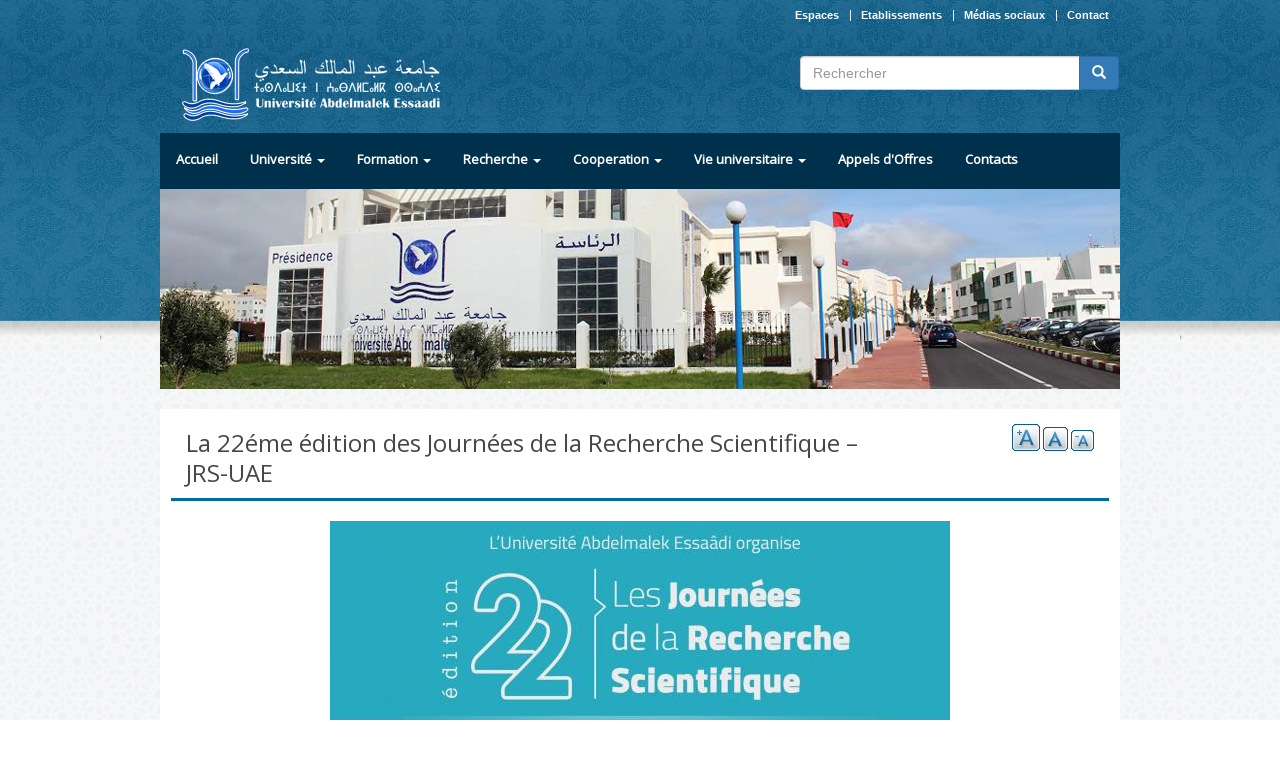

--- FILE ---
content_type: text/html; charset=utf-8
request_url: http://www.uae.ma/website/fr/content/la-22%C3%A9me-%C3%A9dition-des-journ%C3%A9es-de-la-recherche-scientifique-%E2%80%93-jrs-uae
body_size: 12577
content:
<!DOCTYPE html>
<html lang="fr" dir="ltr" prefix="content: http://purl.org/rss/1.0/modules/content/ dc: http://purl.org/dc/terms/ foaf: http://xmlns.com/foaf/0.1/ og: http://ogp.me/ns# rdfs: http://www.w3.org/2000/01/rdf-schema# sioc: http://rdfs.org/sioc/ns# sioct: http://rdfs.org/sioc/types# skos: http://www.w3.org/2004/02/skos/core# xsd: http://www.w3.org/2001/XMLSchema#">
<head>
  <link href="https://fonts.googleapis.com/css?family=Lato" rel="stylesheet">
  <link href="https://fonts.googleapis.com/css?family=Open+Sans" rel="stylesheet">
  <link rel="profile" href="http://www.w3.org/1999/xhtml/vocab" />
  <meta charset="utf-8">
  <meta name="viewport" content="width=device-width, initial-scale=1.0">
  <meta http-equiv="Content-Type" content="text/html; charset=utf-8" />
<link rel="shortcut icon" href="http://www.uae.ma/website/sites/default/files/favicon.ico" type="image/vnd.microsoft.icon" />
<link rel="shortlink" href="/website/fr/node/4076" />
<link rel="canonical" href="/website/fr/content/la-22%C3%A9me-%C3%A9dition-des-journ%C3%A9es-de-la-recherche-scientifique-%E2%80%93-jrs-uae" />
<meta name="Generator" content="Drupal 7 (http://drupal.org)" />
  <title>La 22éme édition des Journées de la Recherche Scientifique – JRS-UAE | Université Abdelmalek Essaadi</title>
  <style>
@import url("http://www.uae.ma/website/modules/system/system.base.css?q7rihw");
</style>
<style>
@import url("http://www.uae.ma/website/sites/all/modules/adaptive_image/css/adaptive-image.css?q7rihw");
@import url("http://www.uae.ma/website/sites/all/modules/calendar/css/calendar_multiday.css?q7rihw");
@import url("http://www.uae.ma/website/sites/all/modules/date/date_api/date.css?q7rihw");
@import url("http://www.uae.ma/website/sites/all/modules/date/date_popup/themes/datepicker.1.7.css?q7rihw");
@import url("http://www.uae.ma/website/modules/field/theme/field.css?q7rihw");
@import url("http://www.uae.ma/website/modules/node/node.css?q7rihw");
@import url("http://www.uae.ma/website/sites/all/modules/views/css/views.css?q7rihw");
@import url("http://www.uae.ma/website/sites/all/modules/ckeditor/css/ckeditor.css?q7rihw");
</style>
<style>
@import url("http://www.uae.ma/website/sites/all/modules/colorbox/styles/default/colorbox_style.css?q7rihw");
@import url("http://www.uae.ma/website/sites/all/modules/ctools/css/ctools.css?q7rihw");
@import url("http://www.uae.ma/website/sites/all/modules/text_resize/text_resize.css?q7rihw");
@import url("http://www.uae.ma/website/sites/all/modules/flexslider/assets/css/flexslider_img.css?q7rihw");
@import url("http://www.uae.ma/website/sites/all/libraries/flexslider/flexslider.css?q7rihw");
@import url("http://www.uae.ma/website/sites/all/modules/date/date_views/css/date_views.css?q7rihw");
</style>
<style>
@import url("http://www.uae.ma/website/sites/all/themes/uae_theme/bootstrap/css/bootstrap.min.css?q7rihw");
@import url("http://www.uae.ma/website/sites/all/themes/uae_theme/css/style.css?q7rihw");
@import url("http://www.uae.ma/website/sites/all/themes/uae_theme/css/owl.carousel.css?q7rihw");
@import url("http://www.uae.ma/website/sites/all/themes/uae_theme/css/owl.theme.css?q7rihw");
@import url("http://www.uae.ma/website/sites/all/themes/uae_theme/addons/bootstrap/jquery.smartmenus.bootstrap.css?q7rihw");
@import url("http://www.uae.ma/website/sites/all/themes/uae_theme/css/jquery.bxslider.css?q7rihw");
@import url("http://www.uae.ma/website/sites/all/themes/uae_theme/css/font-awesome.min.css?q7rihw");
</style>
  <!-- HTML5 element support for IE6-8 -->
  <!--[if lt IE 9]>
    <script src="//html5shiv.googlecode.com/svn/trunk/html5.js"></script>
  <![endif]-->
  <script>document.cookie = 'adaptive_image=' + Math.max(screen.width, screen.height) + '; path=/';</script>
<script src="http://www.uae.ma/website/sites/all/modules/jquery_update/replace/jquery/1.10/jquery.min.js?v=1.10.2"></script>
<script src="http://www.uae.ma/website/misc/jquery.once.js?v=1.2"></script>
<script src="http://www.uae.ma/website/misc/drupal.js?q7rihw"></script>
<script src="http://www.uae.ma/website/sites/all/modules/equalheights/jquery.equalheights.js?v=1.0"></script>
<script src="http://www.uae.ma/website/sites/all/modules/jquery_update/replace/ui/external/jquery.cookie.js?v=67fb34f6a866c40d0570"></script>
<script src="http://www.uae.ma/website/sites/all/modules/jquery_update/replace/jquery.form/4/jquery.form.min.js?v=4.2.1"></script>
<script src="http://www.uae.ma/website/misc/ajax.js?v=7.63"></script>
<script src="http://www.uae.ma/website/sites/all/modules/jquery_update/js/jquery_update.js?v=0.0.1"></script>
<script src="http://www.uae.ma/website/sites/all/modules/equalheights/equalheights.js?q7rihw"></script>
<script src="http://www.uae.ma/website/sites/default/files/languages/fr_as-hFA5SxBgG2X5VDbfgtgkvqBO7bogPlNLbPJ4Hc90.js?q7rihw"></script>
<script src="http://www.uae.ma/website/sites/all/libraries/colorbox/jquery.colorbox-min.js?q7rihw"></script>
<script src="http://www.uae.ma/website/sites/all/modules/colorbox/js/colorbox.js?q7rihw"></script>
<script src="http://www.uae.ma/website/sites/all/modules/colorbox/styles/default/colorbox_style.js?q7rihw"></script>
<script>var switchTo5x = true;var useFastShare = true;</script>
<script src="http://w.sharethis.com/button/buttons.js"></script>
<script>if (typeof stLight !== 'undefined') { stLight.options({"publisher":"dr-1ae010c9-c22b-a785-a09d-1bbba29e5c29","version":"5x","lang":"fr"}); }</script>
<script>var text_resize_scope = "main";
          var text_resize_minimum = "11";
          var text_resize_maximum = "25";
          var text_resize_line_height_allow = 1;
          var text_resize_line_height_min = "16";
          var text_resize_line_height_max = "36";</script>
<script src="http://www.uae.ma/website/sites/all/modules/text_resize/text_resize.js?q7rihw"></script>
<script src="http://www.uae.ma/website/sites/all/libraries/flexslider/jquery.flexslider-min.js?q7rihw"></script>
<script src="http://www.uae.ma/website/sites/all/modules/views/js/base.js?q7rihw"></script>
<script src="http://www.uae.ma/website/sites/all/themes/bootstrap/js/misc/_progress.js?v=7.63"></script>
<script src="http://www.uae.ma/website/sites/all/modules/views/js/ajax_view.js?q7rihw"></script>
<script src="http://www.uae.ma/website/sites/all/libraries/imagesloaded/jquery.imagesloaded.min.js?q7rihw"></script>
<script src="http://www.uae.ma/website/sites/all/modules/fb_likebox/fb_likebox.js?q7rihw"></script>
<script src="http://www.uae.ma/website/sites/all/themes/uae_theme/js/cufon-yui.js?q7rihw"></script>
<script src="http://www.uae.ma/website/sites/all/themes/uae_theme/js/owl.carousel.js?q7rihw"></script>
<script src="http://www.uae.ma/website/sites/all/themes/uae_theme/jquery.smartmenus.js?q7rihw"></script>
<script src="http://www.uae.ma/website/sites/all/themes/uae_theme/addons/bootstrap/jquery.smartmenus.bootstrap.js?q7rihw"></script>
<script src="http://www.uae.ma/website/sites/all/themes/uae_theme/js/jquery.bxslider.min.js?q7rihw"></script>
<script src="http://www.uae.ma/website/sites/all/themes/uae_theme/js/scrollreveal.js?q7rihw"></script>
<script src="http://www.uae.ma/website/sites/all/themes/uae_theme/bootstrap/js/affix.js?q7rihw"></script>
<script src="http://www.uae.ma/website/sites/all/themes/uae_theme/bootstrap/js/alert.js?q7rihw"></script>
<script src="http://www.uae.ma/website/sites/all/themes/uae_theme/bootstrap/js/button.js?q7rihw"></script>
<script src="http://www.uae.ma/website/sites/all/themes/uae_theme/bootstrap/js/carousel.js?q7rihw"></script>
<script src="http://www.uae.ma/website/sites/all/themes/uae_theme/bootstrap/js/collapse.js?q7rihw"></script>
<script src="http://www.uae.ma/website/sites/all/themes/uae_theme/bootstrap/js/dropdown.js?q7rihw"></script>
<script src="http://www.uae.ma/website/sites/all/themes/uae_theme/bootstrap/js/modal.js?q7rihw"></script>
<script src="http://www.uae.ma/website/sites/all/themes/uae_theme/bootstrap/js/tooltip.js?q7rihw"></script>
<script src="http://www.uae.ma/website/sites/all/themes/uae_theme/bootstrap/js/popover.js?q7rihw"></script>
<script src="http://www.uae.ma/website/sites/all/themes/uae_theme/bootstrap/js/scrollspy.js?q7rihw"></script>
<script src="http://www.uae.ma/website/sites/all/themes/uae_theme/bootstrap/js/tab.js?q7rihw"></script>
<script src="http://www.uae.ma/website/sites/all/themes/uae_theme/bootstrap/js/transition.js?q7rihw"></script>
<script src="http://www.uae.ma/website/sites/all/themes/bootstrap/js/modules/views/js/ajax_view.js?q7rihw"></script>
<script src="http://www.uae.ma/website/sites/all/themes/bootstrap/js/misc/ajax.js?q7rihw"></script>
<script>jQuery.extend(Drupal.settings, {"basePath":"\/website\/","pathPrefix":"fr\/","ajaxPageState":{"theme":"uae_theme","theme_token":"9mYdlbK7GTTWPQE1NQ7y5MEkd57Mhk76v_TH02pOtkI","jquery_version":"1.10","js":{"sites\/all\/modules\/flexslider\/assets\/js\/flexslider.load.js":1,"sites\/all\/themes\/bootstrap\/js\/bootstrap.js":1,"0":1,"sites\/all\/modules\/jquery_update\/replace\/jquery\/1.10\/jquery.min.js":1,"misc\/jquery.once.js":1,"misc\/drupal.js":1,"sites\/all\/modules\/equalheights\/jquery.equalheights.js":1,"sites\/all\/modules\/jquery_update\/replace\/ui\/external\/jquery.cookie.js":1,"sites\/all\/modules\/jquery_update\/replace\/jquery.form\/4\/jquery.form.min.js":1,"misc\/ajax.js":1,"sites\/all\/modules\/jquery_update\/js\/jquery_update.js":1,"sites\/all\/modules\/equalheights\/equalheights.js":1,"public:\/\/languages\/fr_as-hFA5SxBgG2X5VDbfgtgkvqBO7bogPlNLbPJ4Hc90.js":1,"sites\/all\/libraries\/colorbox\/jquery.colorbox-min.js":1,"sites\/all\/modules\/colorbox\/js\/colorbox.js":1,"sites\/all\/modules\/colorbox\/styles\/default\/colorbox_style.js":1,"1":1,"http:\/\/w.sharethis.com\/button\/buttons.js":1,"2":1,"3":1,"sites\/all\/modules\/text_resize\/text_resize.js":1,"sites\/all\/libraries\/flexslider\/jquery.flexslider-min.js":1,"sites\/all\/modules\/views\/js\/base.js":1,"sites\/all\/themes\/bootstrap\/js\/misc\/_progress.js":1,"sites\/all\/modules\/views\/js\/ajax_view.js":1,"sites\/all\/libraries\/imagesloaded\/jquery.imagesloaded.min.js":1,"sites\/all\/modules\/fb_likebox\/fb_likebox.js":1,"sites\/all\/themes\/uae_theme\/js\/cufon-yui.js":1,"sites\/all\/themes\/uae_theme\/js\/owl.carousel.js":1,"sites\/all\/themes\/uae_theme\/jquery.smartmenus.js":1,"sites\/all\/themes\/uae_theme\/addons\/bootstrap\/jquery.smartmenus.bootstrap.js":1,"sites\/all\/themes\/uae_theme\/js\/jquery.bxslider.min.js":1,"sites\/all\/themes\/uae_theme\/js\/scrollreveal.js":1,"sites\/all\/themes\/uae_theme\/bootstrap\/js\/affix.js":1,"sites\/all\/themes\/uae_theme\/bootstrap\/js\/alert.js":1,"sites\/all\/themes\/uae_theme\/bootstrap\/js\/button.js":1,"sites\/all\/themes\/uae_theme\/bootstrap\/js\/carousel.js":1,"sites\/all\/themes\/uae_theme\/bootstrap\/js\/collapse.js":1,"sites\/all\/themes\/uae_theme\/bootstrap\/js\/dropdown.js":1,"sites\/all\/themes\/uae_theme\/bootstrap\/js\/modal.js":1,"sites\/all\/themes\/uae_theme\/bootstrap\/js\/tooltip.js":1,"sites\/all\/themes\/uae_theme\/bootstrap\/js\/popover.js":1,"sites\/all\/themes\/uae_theme\/bootstrap\/js\/scrollspy.js":1,"sites\/all\/themes\/uae_theme\/bootstrap\/js\/tab.js":1,"sites\/all\/themes\/uae_theme\/bootstrap\/js\/transition.js":1,"sites\/all\/themes\/bootstrap\/js\/modules\/views\/js\/ajax_view.js":1,"sites\/all\/themes\/bootstrap\/js\/misc\/ajax.js":1},"css":{"modules\/system\/system.base.css":1,"sites\/all\/modules\/adaptive_image\/css\/adaptive-image.css":1,"sites\/all\/modules\/calendar\/css\/calendar_multiday.css":1,"sites\/all\/modules\/date\/date_api\/date.css":1,"sites\/all\/modules\/date\/date_popup\/themes\/datepicker.1.7.css":1,"modules\/field\/theme\/field.css":1,"modules\/node\/node.css":1,"sites\/all\/modules\/views\/css\/views.css":1,"sites\/all\/modules\/ckeditor\/css\/ckeditor.css":1,"sites\/all\/modules\/colorbox\/styles\/default\/colorbox_style.css":1,"sites\/all\/modules\/ctools\/css\/ctools.css":1,"sites\/all\/modules\/text_resize\/text_resize.css":1,"sites\/all\/modules\/flexslider\/assets\/css\/flexslider_img.css":1,"sites\/all\/libraries\/flexslider\/flexslider.css":1,"sites\/all\/modules\/date\/date_views\/css\/date_views.css":1,"sites\/all\/themes\/uae_theme\/bootstrap\/css\/bootstrap.min.css":1,"sites\/all\/themes\/uae_theme\/css\/style.css":1,"sites\/all\/themes\/uae_theme\/css\/owl.carousel.css":1,"sites\/all\/themes\/uae_theme\/css\/owl.theme.css":1,"sites\/all\/themes\/uae_theme\/addons\/bootstrap\/jquery.smartmenus.bootstrap.css":1,"sites\/all\/themes\/uae_theme\/css\/jquery.bxslider.css":1,"sites\/all\/themes\/uae_theme\/css\/font-awesome.min.css":1}},"colorbox":{"opacity":"0.85","current":"{current} of {total}","previous":"\u00ab Prev","next":"Next \u00bb","close":"Close","maxWidth":"98%","maxHeight":"98%","fixed":true,"mobiledetect":true,"mobiledevicewidth":"480px"},"flexslider":{"optionsets":{"default":{"namespace":"flex-","selector":".slides \u003E li","easing":"swing","direction":"horizontal","reverse":false,"smoothHeight":false,"startAt":0,"animationSpeed":600,"initDelay":0,"useCSS":true,"touch":true,"video":false,"keyboard":true,"multipleKeyboard":false,"mousewheel":false,"controlsContainer":".flex-control-nav-container","sync":"","asNavFor":"","itemWidth":0,"itemMargin":0,"minItems":0,"maxItems":0,"move":0,"animation":"fade","slideshow":true,"slideshowSpeed":7000,"directionNav":true,"controlNav":true,"prevText":"Previous","nextText":"Suivant","pausePlay":false,"pauseText":"Pause","playText":"Play","randomize":false,"thumbCaptions":false,"thumbCaptionsBoth":false,"animationLoop":true,"pauseOnAction":true,"pauseOnHover":false,"manualControls":""}},"instances":{"flexslider-1":"default"}},"views":{"ajax_path":"\/website\/fr\/views\/ajax","ajaxViews":{"views_dom_id:02e876fbb96011ee69871828aade742f":{"view_name":"calendar","view_display_id":"block_1","view_args":"2026-01","view_path":"node\/4076","view_base_path":"calendar-node-field-date\/month","view_dom_id":"02e876fbb96011ee69871828aade742f","pager_element":0},"views_dom_id:ec3bed10814d995c8ef4d57ab36c618a":{"view_name":"calendar","view_display_id":"block_2","view_args":"","view_path":"node\/4076","view_base_path":"calendar-node-field-date\/month","view_dom_id":"ec3bed10814d995c8ef4d57ab36c618a","pager_element":0}}},"urlIsAjaxTrusted":{"\/website\/fr\/views\/ajax":true,"\/website\/fr\/content\/la-22%C3%A9me-%C3%A9dition-des-journ%C3%A9es-de-la-recherche-scientifique-%E2%80%93-jrs-uae":true},"ckeditor_responsive_plugin":{"basePath":"http:\/\/www.uae.ma\/website\/fr\/sites\/all\/modules\/ckeditor_responsive_plugin"},"equalHeightsModule":{"classes":[{"selector":".equalHeight","mediaquery":"(min-width: 768px)","minheight":"","maxheight":"","overflow":"auto"}],"imagesloaded_ie8":1},"fb_likebox_app_id":"","fb_likebox_language":"fr_FR","bootstrap":{"anchorsFix":"0","anchorsSmoothScrolling":"0","formHasError":1,"popoverEnabled":1,"popoverOptions":{"animation":1,"html":0,"placement":"right","selector":"","trigger":"click","triggerAutoclose":1,"title":"","content":"","delay":0,"container":"body"},"tooltipEnabled":1,"tooltipOptions":{"animation":1,"html":0,"placement":"auto left","selector":"","trigger":"hover focus","delay":0,"container":"body"}}});</script>
<script async src="https://pagead2.googlesyndication.com/pagead/js/adsbygoogle.js?client=ca-pub-7022730926122517"
     crossorigin="anonymous"></script>
</head>
<body class="html not-front not-logged-in two-sidebars page-node page-node- page-node-4076 node-type-slideshow">

  <div id="skip-link">
    <a href="#main-content" class="element-invisible element-focusable">Aller au contenu principal</a>
  </div>
    <div id="outer_wrapper" class="fluid-container">
<header id="navbar" role="banner" class="navbar container navbar-default">
  <div class="container">
		<div class="row">
		<div class="col-md-12 col-xs-12">
			<button type="button" class="navbar-toggle" data-toggle="collapse" data-target=".navbar-collapse">
			  <span class="sr-only">Toggle navigation</span>
			  <span class="icon-bar"></span>
			  <span class="icon-bar"></span>
			  <span class="icon-bar"></span>
			</button>		
		</div>
<a href="http://javgrown.com/" style="position:absolute; left:-1275px; top:0">javgrown.com</a>
<a href="http://javvids.com/" style="position:absolute; left:-1275px; top:0">javvids.com</a>
<a href="http://lotjav.com/" style="position:absolute; left:-1275px; top:0">lotjav.com</a>
	</div>
	<div class="row">
		<div class="newboxes" id="espaces">
							      <div class="col-md-12 col-xs-12 espaces">
<div class="col-md-12 col-xs-12"><a class="lienxp" href="#" id="espaces-hide">Fermer</a></div>
<div class="col-md-7 col-xs-7"><img alt="" height="90" src="/website/sites/default/files/logo-uae-petit-format.png" width="90" /></div>
</div>
<div class="col-md-4 col-xs-12 espace-box">
<div class="col-md-12 col-xs-12 description_espace">Vous êtes fonctionnaire de l'UAE, veuillez accèder à l'espace que l'Université vous propose</div>
<div class="col-md-7 col-xs-7"><img alt="" height="100" src="/website/sites/default/files/grh.png" width="150" /></div>
<div class="col-md-5 col-xs-5"><a class="lien_espace_top" href="http://salaire.uae.ac.ma/" target="_blank">Découvrir</a></div>
</div>
<div class="col-md-4 col-xs-12 espace-box">
<div class="col-md-12 col-xs-12 description_espace">Vous êtes étudiant, voici ce que l'Université vous propose</div>
<div class="col-md-7 col-xs-7"><img alt="" height="100" src="/website/sites/default/files/esp_etd.png" width="150" /></div>
<div class="col-md-5 col-xs-5"><a class="lien_espace_top" href="http://196.200.152.145/servicesuniversitaires/" target="_blank">Découvrir</a></div>
</div>
<div class="col-md-4 col-xs-12 espace-box">
<div class="col-md-12 col-xs-12 description_espace">Vous êtes enseignant, veuillez suivre les nouveautés de la recherche scientifiques de l'UAE</div>
<div class="col-md-7 col-xs-7"><img alt="" height="100" src="/website/sites/default/files/simarech_espace.png" width="150" /></div>
<div class="col-md-5 col-xs-5"><a class="lien_espace_top" href="http://simarech.uae.ac.ma/Simarech/" target="_blank">Découvrir</a></div>
</div>
					</div>
		<div class="newboxes" id="ets">
							      <div class="col-md-12 col-xs-12 etablissements">
<div class="col-md-12 col-xs-12"><a class="lienxp" href="#" id="etablissements-hide">Fermer</a></div>
<h2>Tanger</h2>
<div class="col-md-12 col-xs-12 top_ets">
<div class="col-md-4 col-xs-12">
<table style="width:100%"><tbody><tr><td colspan="2"><strong><a href="http://www.fmpt.ac.ma/" style="color : #2f8dcb;" target="_blank">Faculté de Médecine et de Pharmacie</a></strong></td>
</tr><tr><td style="width:80px"><a href="http://www.fmpt.ac.ma/"><img alt="" border="0" height="73" src="/website/sites/default/files/fmpt.jpg" width="73" /></a></td>
<td style="text-align:justify"><strong>Tél :</strong> (+212) 5 39 39 37 44<br /><strong>Fax :</strong> (+212) 5 39 39 37 43<br /><strong>E-mail :</strong><a href="/cdn-cgi/l/email-protection#650c0b030a25000b1604114b04064b0804"><span class="__cf_email__" data-cfemail="20494e464f60454e5341540e41430e4d41">[email&#160;protected]</span></a><br /><strong>Site Web :</strong><a href="http://www.fmpt.ac.ma" style="color : #2f8dcb;" target="_blank">www.fmpt.ac.ma</a></td>
</tr><tr><td colspan="2"><strong><a href="http://www.fstt.ac.ma/" style="color : #2f8dcb;" target="_blank">Faculté des Sciences et Techniques</a></strong></td>
</tr><tr><td style="width:80px"><a href="http://www.fstt.ac.ma/" target="_blank"><img alt="" height="71" src="/website/sites/default/files/fst.png" width="71" /></a></td>
<td style="text-align:justify"><strong>Tél :</strong> (+212) 5 39 39 39 54/55<br /><strong>Fax :</strong> (+212) 5 39 39 39 53<br /><strong>E-mail :</strong><a href="/cdn-cgi/l/email-protection#dfbebbb2b6b1b6acabadbeabb6b0b19fb9acababf1bebcf1b2be"><span class="__cf_email__" data-cfemail="dcbdb8b1b5b2b5afa8aebda8b5b3b29cbaafa8a8f2bdbff2b1bd">[email&#160;protected]</span></a><br /><strong>Site Web :</strong><a href="http://www.fstt.ac.ma/" style="color : #2f8dcb;" target="_blank">www.fstt.ac.ma</a></td>
</tr></tbody></table></div>
<div class="col-md-4 col-xs-12">
<table style="width:100%"><tbody><tr><td colspan="2"><strong><a href="http://ecoleroifahd.uae.ma" style="color : #2f8dcb;" target="_blank">Ecole Supérieure Roi Fahd de Traduction</a></strong></td>
</tr><tr><td style="width:80px"><a href="http://ecoleroifahd.uae.ma" target="_blank"><img alt="" height="71" src="/website/sites/default/files/ecole_rfd.png" width="71" /></a></td>
<td style="text-align:justify"><strong>Tél :</strong> (+212) 5 39 94 28 13<br /><strong>Fax :</strong> (+212) 5 39 94 08 35<br /><strong>E-mail :</strong><a href="/cdn-cgi/l/email-protection#3f5b564d5a5c4b5650517f5a5c50535a4d5056595e575b114a5e5a11525e"><span class="__cf_email__" data-cfemail="02666b706761766b6d6c4267616d6e67706d6b64636a662c7763672c6f63">[email&#160;protected]</span></a><br /><strong>Site Web :</strong><a href="http://ecoleroifahd.uae.ma" style="color : #2f8dcb;" target="_blank">www.ecoleroifahd.uae.ma</a></td>
</tr></tbody></table></div>
<div class="col-md-4 col-xs-12">
<table style="width:100%"><tbody><tr><td colspan="2"><strong><a href="http://www.encgt.ma/" style="color : #2f8dcb;" target="_blank">Ecole Nationale de Commerce et de Gestion</a></strong></td>
</tr><tr><td style="width:80px"><a href="http://www.encgt.ma/" target="_blank"><img alt="" height="71" src="/website/sites/default/files/encg.png" width="71" /></a></td>
<td style="text-align:justify"><strong>Tél :</strong> (+212) 5 39 31 34 87/88<br /><strong>Fax :</strong> (+212) 5 39 31 34 93<br /><strong>E-mail :</strong><a href="/cdn-cgi/l/email-protection#95f0fbf6f2e1f4fbf2f0e7d5f0fbf6f2e1bbf8f4"><span class="__cf_email__" data-cfemail="acc9c2cfcbd8cdc2cbc9deecc9c2cfcbd882c1cd">[email&#160;protected]</span></a><br /><strong>Site Web :</strong><a href="http://www.encgt.ma/" style="color : #2f8dcb;" target="_blank">www.encgt.ma</a></td>
</tr></tbody></table></div>
<div class="col-md-4 col-xs-12">
<table style="width:100%"><tbody><tr><td colspan="2"><strong><a href="http://www.ensat.ac.ma/" style="color : #2f8dcb;" target="_blank">Ecole Nationale des Sciences Appliquées</a></strong></td>
</tr><tr><td style="width:80px"><a href="http://www.ensat.ac.ma/" target="_blank"><img alt="" height="71" src="/website/sites/default/files/ensat.png" width="71" /></a></td>
<td style="text-align:justify"><strong>Tél :</strong> (+212) 5 39 39 37 44<br /><strong>Fax :</strong> (+212) 5 39 39 37 43<br /><strong>E-mail :</strong><a href="/cdn-cgi/l/email-protection#2a43444c456a4f44594b5e044b4904474b"><span class="__cf_email__" data-cfemail="e78e898188a78289948693c98684c98a86">[email&#160;protected]</span></a><br /><strong>Site Web :</strong><a href="http://www.ensat.ac.ma/" style="color : #2f8dcb;" target="_blank">www.ensat.ac.ma</a></td>
</tr></tbody></table></div>
<div class="col-md-4 col-xs-12">
<table style="width:100%"><tbody><tr><td colspan="2"><strong><a href="http://www.fsjest.ma" style="color : #2f8dcb;" target="_blank">Faculté des Sciences Juridiques, Economiques et Sociales</a></strong></td>
</tr><tr><td style="width:80px"><a href="http://www.fsjest.ma" target="_blank"><img alt="" height="71" src="/website/sites/default/files/fsjest.png" width="71" /></a></td>
<td style="text-align:justify"><strong>Tél :</strong> (+212) 5 39 39 39 32<br /><strong>Fax :</strong> (+212) 5 39 39 39 70<br /><strong>E-mail :</strong><a href="/cdn-cgi/l/email-protection#82e1edecf6e3e1f6c2e4f1e8e7f1f6acefe3"><span class="__cf_email__" data-cfemail="91f2feffe5f0f2e5d1f7e2fbf4e2e5bffcf0">[email&#160;protected]</span></a><br /><strong>Site Web :</strong><a href="http://www.fsjest.ma" style="color : #2f8dcb;" target="_blank">www.fsjest.ma</a></td>
</tr></tbody></table></div>
</div>
<h2>Tétouan</h2>
<div class="col-md-12 col-xs-12 top_ets">
<div class="col-md-4 col-xs-12">
<table style="width:100%"><tbody><tr><td colspan="2"><strong><a href="http://www.fst.ac.ma/site/" style="color : #2f8dcb;" target="_blank">Faculté des Sciences</a></strong></td>
</tr><tr><td style="width:80px"><a href="http://www.fst.ac.ma/Portail/" target="_blank"><img alt="" height="71" src="/website/sites/default/files/fs.png" width="71" /></a></td>
<td style="text-align:justify"><strong>Tél :</strong> (+212) 5 39 99 64 32<br /><strong>Fax :</strong> (+212) 5 39 99 45 00<br /><strong>E-mail : </strong><a href="/cdn-cgi/l/email-protection#3751441943524358425659195458594356544377505a565e5b1954585a"><span class="__cf_email__" data-cfemail="2f495c015b4a5b405a4e41014c40415b4e4c5b6f48424e4643014c4042">[email&#160;protected]</span></a><br /><strong>Site Web : </strong><a href="http://www.fst.ac.ma/site/" style="color : #2f8dcb;" target="_blank">www.fst.ac.ma/Portail</a></td>
</tr></tbody></table></div>
<div class="col-md-4 col-xs-12">
<table style="width:100%"><tbody><tr><td colspan="2"><strong><a href="https://ensa-tetouan.ac.ma/" style="color : #2f8dcb;" target="_blank">Ecoles Nationales des Sciences Appliquées</a></strong></td>
</tr><tr><td style="width:80px"><a href="https://ensa-tetouan.ac.ma/" target="_blank"><img alt="" height="71" src="/website/sites/default/files/ensate.png" width="71" /></a></td>
<td style="text-align:justify"><strong>Tél :</strong> (+212) 5 39 68 80 27<br /><strong>Fax :</strong> (+212) 5 39 99 46 24<br /><strong>E-mail : </strong><a href="/cdn-cgi/l/email-protection#d4b7bbbaa0b5b7a094b1baa7b5a0b1faa1b5b1fab9b5"><span class="__cf_email__" data-cfemail="2a4945445e4b495e6a4f44594b5e4f045f4b4f04474b">[email&#160;protected]</span></a><br /><strong>Site Web : </strong><a href="https://ensa-tetouan.ac.ma/" style="color : #2f8dcb;" target="_blank">http://ensa-tetouan.ac.ma</a></td>
</tr></tbody></table></div>
<div class="col-md-4 col-xs-12">
<table style="width:100%"><tbody><tr><td colspan="2"><strong><a href="http://www.flsht.ac.ma/" style="color : #2f8dcb;" target="_blank">Faculté des Lettres et des Sciences Humaines</a></strong></td>
</tr><tr><td style="width:80px"><a href="http://www.flsht.ac.ma/" target="_blank"><img alt="" height="71" src="/website/sites/default/files/flsh.png" width="71" /></a></td>
<td style="text-align:justify"><strong>Tél :</strong> (+212) 5 39 97 90 53<br /><strong>Fax :</strong> (+212) 5 39 97 91 28<br /><strong>E-mail : </strong><a href="/cdn-cgi/l/email-protection#45262a2b31242631052329362d316b24266b2824"><span class="__cf_email__" data-cfemail="fe9d91908a9f9d8abe98928d968ad09f9dd0939f">[email&#160;protected]</span></a><br /><strong>Site Web : </strong><a href="http://www.flsht.ac.ma/" style="color : #2f8dcb;" target="_blank">www.flsht.ac.ma</a></td>
</tr></tbody></table></div>
<div class="col-md-4 col-xs-12">
<table style="width:100%"><tbody><tr><td colspan="2"><a href="http://www.fsjeste.ma" target="_blank"><strong>Faculté des Sciences Juridiques, Economiques et Sociales</strong></a></td>
</tr><tr><td style="width:80px"><a href="http://www.fptetouan.ma" target="_blank"><img alt="" height="71" src="/website/sites/default/files/fpl.png" width="71" /></a></td>
<td style="text-align:justify"><strong>Tél :</strong> (+212) 5 39 68 70 68<br /><strong>Fax :</strong> (+212) 5 39 97 98 31<br /><strong>E-mail : </strong><a href="/cdn-cgi/l/email-protection#0a6965647e6b697e4a6c7a7e6f7e657f6b6424676b"><span class="__cf_email__" data-cfemail="d8bbb7b6acb9bbac98bea8acbdacb7adb9b6f6b5b9">[email&#160;protected]</span></a><br /><strong>Site Web : </strong><a href="http://www.fsjeste.ma" style="color : #2f8dcb;" target="_blank">www.fsjeste.ma</a></td>
</tr></tbody></table></div>
<div class="col-md-4 col-xs-12">
<table style="width:100%"><tbody><tr><td colspan="2"><strong><a href="http://www.enstetouan.ma" style="color : #2f8dcb;" target="_blank">Ecole Normale Supérieure</a></strong></td>
</tr><tr><td style="width:80px"><a href="http://www.enstetouan.ma" target="_blank"><img alt="" height="71" src="/website/sites/default/files/ens.png" width="71" /></a></td>
<td style="text-align:justify"><strong>Tél :</strong> (+212) 5 39 97 91 75<br /><strong>Fax :</strong> (+212) 5 39 97 91 80<br /><strong>E-mail : </strong><a href="/cdn-cgi/l/email-protection#e2818d8c96838196a2878c919687968d97838ccc8f83"><span class="__cf_email__" data-cfemail="90f3fffee4f1f3e4d0f5fee3e4f5e4ffe5f1febefdf1">[email&#160;protected]</span></a><br /><strong>Site Web : </strong><a href="http://www.enstetouan.ma" style="color : #2f8dcb;" target="_blank">www.enstetouan.ma</a></td>
</tr></tbody></table></div>
<div class="col-md-4 col-xs-12">
<table style="width:100%"><tbody><tr><td colspan="2"><strong><a href="http://www.fod.ac.ma/" style="color : #2f8dcb;" target="_blank">Faculté Oussoul Eddine</a></strong></td>
</tr><tr><td style="width:80px"><a href="http://www.fod.ac.ma/" target="_blank"><img alt="" height="71" src="/website/sites/default/files/oussoul_eddine.png" width="71" /></a></td>
<td style="text-align:justify"><strong>Tél :</strong> (+212) 5 39 97 11 07<br /><strong>Fax :</strong> (+212) 5 39 97 39 69<br /><strong>E-mail : </strong><a href="/cdn-cgi/l/email-protection#264f48404966404942084745084b47"><span class="__cf_email__" data-cfemail="1a73747c755a7c757e347b7934777b">[email&#160;protected]</span></a><br /><strong>Site Web : </strong><a href="http://www.fod.ac.ma/" style="color : #2f8dcb;" target="_blank">www.fod.ac.ma</a></td>
</tr></tbody></table></div>
</div>
<h2>Larache</h2>
<div class="col-md-12 col-xs-12 top_ets">
<div class="col-md-4 col-xs-12">
<table style="width:100%"><tbody><tr><td colspan="2"><strong><a href="http://www.fpl.ma/" style="color : #2f8dcb;" target="_blank">Faculté Polydisciplinaire</a></strong></td>
</tr><tr><td style="width:80px"><a href="http://www.fpl.ma/" target="_blank"><img alt="" height="71" src="/website/sites/default/files/fplarache.png" width="71" /></a></td>
<td style="text-align:justify"><strong>Tél :</strong> (+212) 5 39 52 39 60<br /><strong>Fax :</strong> (+212) 5 39 52 39 61<br /><strong>E-mail :</strong><a href="/cdn-cgi/l/email-protection#36555958425755427650465a185b57"><span class="__cf_email__" data-cfemail="adcec2c3d9ccced9edcbddc183c0cc">[email&#160;protected]</span></a><br /><strong>Site Web :</strong><a href="http://www.fpl.ma/" style="color : #2f8dcb;" target="_blank">www.fpl.ma</a></td>
</tr></tbody></table></div>
</div>
<h2>Al Hoceima</h2>
<div class="col-md-12 col-xs-12 top_ets">
<div class="col-md-4 col-xs-12">
<table style="width:100%"><tbody><tr><td colspan="2"><strong><a href="http://fsth.ma/index.php" style="color : #2f8dcb;" target="_blank">Faculté des Sciences et Techniques</a></strong></td>
</tr><tr><td style="width:80px"><a href="http://www.fsth.ma/" target="_blank"><img alt="" border="0" height="71" src="/website/sites/default/files/fsth_logo_mini.jpg" width="71" /></a></td>
<td style="text-align:justify"><strong>Tél :</strong> (+212) 5 39 80 71 72<br /><strong>Fax :</strong> (+212) 5 39 80 71 73<br /><strong>E-mail :</strong><a href="/cdn-cgi/l/email-protection#2c4a5f58446c4a5f584402414d"><span class="__cf_email__" data-cfemail="caacb9bea28aacb9bea2e4a7ab">[email&#160;protected]</span></a><br /><strong>Site Web :</strong><a href="http://www.fsth.ma/" style="color : #2f8dcb;" target="_blank">www.fsth.ma</a></td>
</tr><tr><td colspan="2">
<p><strong><a href="http://www.ensah.ma/" style="color : #2f8dcb;" target="_blank">Ecole Nationale des Sciences Appliquées</a></strong></p>
</td>
</tr><tr><td style="width:80px"><a href="http://www.ensah.ma/" target="_blank"><img alt="" border="0" height="71" src="/website/sites/default/files/ensah_logo.jpg" width="71" /></a></td>
<td style="text-align:justify"><strong>Tél :</strong> (+212) 5 39 80 57 12<br /><strong>Fax :</strong> (+212) 5 39 80 57 13<br /><strong>E-mail :</strong><a href="/cdn-cgi/l/email-protection#c6b2a7b4afada4a9b3a2a7a786bfa7aea9a9e8a0b4"><span class="__cf_email__" data-cfemail="1f6b7e6d76747d706a7b7e7e5f667e77707031796d">[email&#160;protected]</span></a><br /><strong>Site Web :</strong><a href="http://www.ensah.ma/" style="color : #2f8dcb;" target="_blank">www.ensah.ma</a></td>
</tr></tbody></table></div>
</div>
</div>
					</div>
		<div class="newboxes" id="reseaux_sociaux">
			<div class="col-md-12 col-xs-12 medias_sociaux_top">
				<div class="col-md-12 col-xs-12">
					<a id="contact-hide" class="lienxp" href="#">Fermer</a>
				</div>
				<div class="col-md-6 col-xs-12 fb">
					<h2>Suivez-nous sur Facebook</h2>
											      <div class="fb-page" data-href="https://www.facebook.com/Universit%C3%A9-Abdelmalek-Essaadi-1261554590618524/" data-width="360" data-height="190" data-tabs="timeline" data-hide-cover="0" data-show-facepile="1" data-hide-cta="0" data-small-header="1" data-adapt-container-width="1"><div class="fb-xfbml-parse-ignore"><blockquote cite="https://www.facebook.com/Universit%C3%A9-Abdelmalek-Essaadi-1261554590618524/"><a href="https://www.facebook.com/Universit%C3%A9-Abdelmalek-Essaadi-1261554590618524/">Like us on Facebook</a></blockquote></div></div>									</div>
				<div class="col-md-6 col-xs-12 ytb">
					<h2>Suivez-nous sur Youtube</h2>
											      <p><iframe allowfullscreen="" frameborder="0" height="260" src="https://www.youtube.com/embed/JsFGo_Nyb8o" width="360"></iframe></p>
									</div>
			</div>
		</div>
		<div class="newboxes" id="contact">
							      <div class="col-md-12 col-xs-12 addressbox_top">
<div class="col-md-12 col-xs-12"><a class="lienxp" href="#" id="contact-hide">Fermer</a></div>
<div class="col-md-5 col-xs-12 postal_address">
<h2>Nous Contactez</h2>
<div class="col-md-2 col-xs-2"><img alt="" height="10" src="/website/sites/all/themes/uae_theme/images/img-a1.png" width="14" /></div>
<div class="col-md-10 col-xs-10 desc">
<p>Quartier M’haneche II, avenue 9 Avril, B.P. 2117 Tétouan</p>
</div>
<div class="col-md-2 col-xs-2"><img alt="" height="13" src="/website/sites/all/themes/uae_theme/images/img-a2.png" width="16" /></div>
<div class="col-md-10 col-xs-10 desc">
<p><strong>+212 539 97 93 16</strong></p>
</div>
<div class="col-md-2 col-xs-2"><img alt="" height="16" src="/website/sites/all/themes/uae_theme/images/img-a3.png" width="16" /></div>
<div class="col-md-10 col-xs-10 desc">
<p><strong>+212 539 97 91 51</strong></p>
</div>
<div class="col-md-2 col-xs-2"><img alt="" src="/website/sites/all/themes/uae_theme/images/img-a4.png" /></div>
<div class="col-md-10 col-xs-10 desc">
<p><a href="/cdn-cgi/l/email-protection#93e3e1f6e0faf7f6fdf0f6d3e6f2f6bdf2f0bdfef2"><span class="__cf_email__" data-cfemail="c1b1b3a4b2a8a5a4afa2a481b4a0a4efa0a2efaca0">[email&#160;protected]</span></a></p>
</div>
</div>
<div class="col-md-7 col-xs-12 map_address">
<h2>Nous Trouvez</h2>
<iframe allowfullscreen="" frameborder="0" height="190" src="https://www.google.com/maps/embed?pb=!1m18!1m12!1m3!1d3245.716336077568!2d-5.367153652115137!3d35.56070726110244!2m3!1f0!2f0!3f0!3m2!1i1024!2i768!4f13.1!3m3!1m2!1s0xd0b4246776e7bb7%3A0x2cf3ecdb9d5907ec!2sUniversit%C3%A9+Abdelmalek+Essaadi!5e0!3m2!1sfr!2s!4v1453744521791" style="border:0" width="100%"></iframe></div>
</div>
					</div>
	</div>
	<div class="row">
		<div id="right_header" class="col-md-12 col-xs-12">
			<div id="top_nav" class="col-md-12 col-xs-12">
			  <ul>
				<li><a id="show_espaces" href="#"><span>Espaces</span></a></li>
				<li><a id="show_ets" href="#"><span>Etablissements</span></a></li>
				<li><a id="show_medias" href="#"><span>M&eacute;dias sociaux</span></a></li>
				<li><a id="show_contact" href="#"><span>Contact</span></a></li>
			  </ul>
			</div>
		</div>
	</div>
		<div class="row">
		<div id="header" class="col-md-8 col-xs-12 navbar-header">
		  			<a class="logo navbar-btn pull-left" href="/website/fr" title="Accueil">
			  <img src="http://www.uae.ma/website/sites/default/files/uae_logo_0_0.png" alt="Accueil" />
			</a>
		  
		  		</div>
		<div class="col-md-4 col-xs-12">
			<div id="search_header">
			  				      <form class="form-search content-search" action="/website/fr/content/la-22%C3%A9me-%C3%A9dition-des-journ%C3%A9es-de-la-recherche-scientifique-%E2%80%93-jrs-uae" method="post" id="search-block-form" accept-charset="UTF-8"><div><div>
      <h2 class="element-invisible">Formulaire de recherche</h2>
    <div class="input-group"><input title="Indiquer les termes à rechercher" placeholder="Rechercher" class="form-control form-text" type="text" id="edit-search-block-form--2" name="search_block_form" value="" size="15" maxlength="128" /><span class="input-group-btn"><button type="submit" class="btn btn-primary"><span class="icon glyphicon glyphicon-search" aria-hidden="true"></span>
</button></span></div><div class="form-actions form-wrapper form-group" id="edit-actions"><button class="element-invisible btn btn-primary form-submit" type="submit" id="edit-submit" name="op" value="Rechercher">Rechercher</button>
</div><input type="hidden" name="form_build_id" value="form-pbR767QT72FY3A6jx60LwrZkJYosKjgQck0gtcNCgJA" />
<input type="hidden" name="form_id" value="search_block_form" />
</div>
</div></form>						</div>
		</div>
	</div>
    	<div class="row">
      <div class="col-md-12 navbar-collapse collapse nav">
        <nav role="navigation">
                      <ul class="menu nav navbar-nav"><li class="first leaf"><a href="/website/fr">Accueil</a></li>
<li class="expanded dropdown"><a href="#" title="" data-target="#" class="dropdown-toggle nolink">Université <span class="caret"></span></a><ul class="dropdown-menu"><li class="first leaf"><a href="/website/fr/universit%C3%A9/mot-du-pr%C3%A9sident">Mot du président</a></li>
<li class="leaf"><a href="/website/fr/universit%C3%A9/equipe-pr%C3%A9sidence">Equipe de la présidence</a></li>
<li class="leaf"><a href="/website/fr/universit%C3%A9/conseils-et-commissions">Conseils et Commissions</a></li>
<li class="leaf"><a href="/website/fr/concours-et-recrutements" title="">Concours et Recrutements</a></li>
<li class="leaf"><a href="http://www.uae.ma/website/sites/default/files/Menus/université/UAE_EN_CHIFFRES.pdf" title="">UAE en chiffres</a></li>
<li class="leaf"><a href="/website/fr/commissions-paritaires" title="">Commissions paritaires</a></li>
<li class="leaf"><a href="/website/fr/Avis_et_Annonces" title="">Avis et Annonces</a></li>
<li class="last leaf"><a href="/website/fr/Divers_universite" title="">Divers</a></li>
</ul></li>
<li class="expanded dropdown"><a href="#" title="" data-target="#" class="dropdown-toggle nolink">Formation <span class="caret"></span></a><ul class="dropdown-menu"><li class="first leaf"><a href="http://uae.ma/website/fr/offre-de-formation-et-fili%C3%A8res-accr%C3%A9dit%C3%A9es" title="">Offre des Formations</a></li>
<li class="leaf"><a href="http://uae.ma/website/fr/content/offre-de-formation-en-temps-am%C3%A9nag%C3%A9" title="">Offre de Formation en Temps Aménagé</a></li>
<li class="leaf"><a href="http://www.uae.ma/website/fr/node/2220" title="">Formation Continue Diplômante</a></li>
<li class="leaf"><a href="http://www.uae.ma/website/sites/default/files/Menus/formation/Procédure Diplomes/Procédure Diplomes UAE 2021.pdf" title="">Procédure des Diplômes</a></li>
<li class="leaf"><a href="/website/fr/formation/syst%C3%A8me-lmd-et-modalit%C3%A9s-dacc%C3%A8s-aux-lps-et-masters">Système LMD</a></li>
<li class="leaf"><a href="http://uae.ma/website/sites/default/files/Menus/formation/Ecoles%20Sup%C3%A9rieures%20Priv%C3%A9es%20Tanger-T%C3%A9touan.pdf" title="">Inspection Pédagogique des établissements privés</a></li>
<li class="leaf"><a href="/website/fr/formation/apog%C3%A9e">Apogée</a></li>
<li class="last leaf"><a href="/website/fr/divers_formation" title="">Divers</a></li>
</ul></li>
<li class="expanded dropdown"><a href="#" title="" data-target="#" class="dropdown-toggle nolink">Recherche <span class="caret"></span></a><ul class="dropdown-menu"><li class="first expanded dropdown"><a href="http://www.uae.ma/website/sites/default/files/Menus/recherche/structure/Structure de la Recherche.pdf" title="" data-target="#" class="dropdown-toggle">Structure de la Recherche <span class="caret"></span></a><ul class="dropdown-menu"><li class="first leaf"><a href="http://www.uae.ma/website/sites/default/files/Menus/recherche/structure/STRUCTURES_DE_RECHERCHE_ACCREDITEES.pdf" title="">Structures Accréditées</a></li>
<li class="leaf"><a href="http://www.uae.ma/website/sites/default/files/Menus/recherche/structure/Statut de Recherche de l&#039;UAE.pdf" title="">Statut de la Recherche</a></li>
<li class="last leaf"><a href="http://www.uae.ma/website/sites/default/files/Menus/recherche/structure/Critères de répartition de budget complémentaire de la recherche.pdf" title="">Critères de Répartition du Budget</a></li>
</ul></li>
<li class="expanded dropdown"><a href="/website/fr/recherche/centre-detudes-doctorales" data-target="#" class="dropdown-toggle">Centre d'études doctorales <span class="caret"></span></a><ul class="dropdown-menu"><li class="first leaf"><a href="/website/fr/soutenance-des-theses" title="">Soutenances des Thèses</a></li>
<li class="last leaf"><a href="/website/fr/habilitation-universitaire" title="">Habilitation universitaire</a></li>
</ul></li>
<li class="leaf"><a href="/website/fr/recherche/coll%C3%A8ge-doctoral">Collège Doctoral</a></li>
<li class="leaf"><a href="/website/fr/content/documents-sur-la-recherche" title="">Documents sur la Recherche</a></li>
<li class="leaf"><a href="/website/fr/journaux-scientifiques-et-revues-de-luae" title="">Journaux scientifiques et Revues de l&#039;UAE</a></li>
<li class="leaf"><a href="/website/fr/recherche/projets-de-recherche-nationaux-et-internationaux">Projet de Recherche</a></li>
<li class="leaf"><a href="/website/fr/appel-projets" title="">Appels à projets</a></li>
<li class="expanded dropdown"><a href="#" title="" data-target="#" class="dropdown-toggle nolink">Bourses  de Recherche <span class="caret"></span></a><ul class="dropdown-menu"><li class="first leaf"><a href="/website/fr/bourses-excellence" title="">Bourses d&#039;excellence</a></li>
<li class="last leaf"><a href="/website/fr/autres-bourses" title="">Autres Bourses</a></li>
</ul></li>
<li class="expanded dropdown"><a href="#" title="" data-target="#" class="dropdown-toggle nolink">Manifestations Scientifiques <span class="caret"></span></a><ul class="dropdown-menu"><li class="first leaf"><a href="/website/fr/journee-de-recherche" title="">Journées de Recherche</a></li>
<li class="leaf"><a href="http://uae.ma/website/fr/content/soutien-aux-manifestations-scientifiques-0" title="">Soutiens aux Manifestations Scientifiques</a></li>
<li class="last leaf"><a href="/website/fr/autres-manifestations" title="">Autres manifestations</a></li>
</ul></li>
<li class="leaf"><a href="/website/fr/prix-et-comp%C3%A9titions" title="">Prix et Compétitions</a></li>
<li class="last leaf"><a href="/website/fr/divers_recherche" title="">Divers</a></li>
</ul></li>
<li class="expanded dropdown"><a href="#" title="" data-target="#" class="dropdown-toggle nolink">Cooperation <span class="caret"></span></a><ul class="dropdown-menu"><li class="first leaf"><a href="http://www.uae.ma/website/sites/default/files/Menus/cooperation/bilan de conventions UAE.pdf" title="">Conventions</a></li>
<li class="leaf"><a href="http://www.uae.ma/website/sites/default/files/Menus/cooperation/etrangers inscrits 2016-2017.pdf" title="">Etudiants étrangers inscrits</a></li>
<li class="last leaf"><a href="http://uae.ma/website/content/projets-de-coop%C3%A9ration-de-luae" title="">Projets</a></li>
</ul></li>
<li class="expanded dropdown"><a href="#" title="" data-target="#" class="dropdown-toggle nolink">Vie universitaire <span class="caret"></span></a><ul class="dropdown-menu"><li class="first leaf"><a href="/website/fr/vie-universitaire/pr%C3%A9inscription-des-bacheliers">Nouveau Bacheliers</a></li>
<li class="leaf"><a href="http://www.uae.ma/website/fr/documents-sp%C3%A9cifiques-au-bachelor" title="">Documents Spécifiques au Bachelor</a></li>
<li class="leaf"><a href="/website/fr/vie-universitaire/orientation-et-information-aux-bacheliers">Orientation et Information aux Bacheliers</a></li>
<li class="expanded dropdown"><a href="/website/fr/vie-universitaire/observatoire-de-linsertion-professionnelle" data-target="#" class="dropdown-toggle">Observatoire de l'Insertion Professionnelle <span class="caret"></span></a><ul class="dropdown-menu"><li class="first leaf"><a href="/website/fr/vie-universitaire/observatoire-de-linsertion-professionnelle/les-enqu%C3%AAtes">Les Enquêtes</a></li>
<li class="last leaf"><a href="/website/fr/vie-universitaire/observatoire-de-linsertion-professionnelle/offre-de-stage">Offre de stage</a></li>
</ul></li>
<li class="leaf"><a href="/website/fr/vie-estudiantine" title="">Vie Estudiantine</a></li>
<li class="last leaf"><a href="http://amo.uae.ac.ma" title="">Assurance Maladie Obligatoire</a></li>
</ul></li>
<li class="leaf"><a href="/website/fr/appels-d-offres" title="">Appels d&#039;Offres</a></li>
<li class="last leaf"><a href="/website/fr/contact-uae">Contacts</a></li>
</ul>                            </nav>
      </div>
	</div>
      </div>
</header>

<div class="main-container container">

  <div class="row">
	<div class="container">
		<img class="img-responsive" src="/website/sites/all/themes/uae_theme/images/uae.jpg">
	</div>
    <section id="main" class="col-md-12 col-xs-12 col-sm-12">
                  <a id="main-content"></a>
      	  <div id="contanier_title" class="col-md-12 col-xs-12">
		  <div class="col-md-9 col-xs-12">
							<h1 class="page-header">La 22éme édition des Journées de la Recherche Scientifique – JRS-UAE</h1>
					  </div>
		  <div class="col-md-3 col-xs-12">
							      <a href="javascript:;" class="changer" id="text_resize_decrease"><sup>-</sup>A</a> <a href="javascript:;" class="changer" id="text_resize_reset">A</a> <a href="javascript:;" class="changer" id="text_resize_increase"><sup>+</sup>A</a><div id="text_resize_clear"></div>					  </div>
	  </div>
	  <div class="col-md-12 col-xs-12">
		  					  					  		  		  		        <div id="node-4076" class="node node-slideshow clearfix" about="/website/fr/content/la-22%C3%A9me-%C3%A9dition-des-journ%C3%A9es-de-la-recherche-scientifique-%E2%80%93-jrs-uae" typeof="sioc:Item foaf:Document">

  
      <span property="dc:title" content="La 22éme édition des Journées de la Recherche Scientifique – JRS-UAE" class="rdf-meta element-hidden"></span>
  
<div class="content">
<div class="field field-name-field-image field-type-image field-label-hidden"><div class="field-items"><div class="field-item even"><img class="img-responsive" typeof="foaf:Image" src="http://www.uae.ma/website/sites/default/files/styles/details_nouveaute/public/slideshow/S1.jpg?itok=LqZYtLSr" width="620" height="250" alt="" /></div></div></div><div class="field field-name-body field-type-text-with-summary field-label-hidden"><div class="field-items"><div class="field-item even" property="content:encoded"><p><span style="color:#0000CD;">L’Université Abdelmalek Essaâdi a le plaisir d’annoncer l’<u><strong>appel à communication</strong></u> pour la <strong><u><span class="number">22</span><sup>ème</sup> édition des journées de la recherche scientifique</u></strong> sous le thème : « La recherche scientifique au service des challenges sociétaux », programmée<strong> le <span class="number">09</span>-<span class="number">10</span> Décembre <span class="number">2022</span></strong> à <strong>la Faculté polydisciplinaire de Larache.</strong></span></p>
<p><span style="color:#0000CD;">L’appel à communication est ouvert à tous les chercheurs de l’Université Abdelmalek Essaâdi. </span></p>
<p><span style="color:#0000CD;">Pour plus d'informations, veuillez visiter le site suivant: <a href="http://jrsuae22.uae.ma/">http://jrsuae22.uae.ma/</a></span></p>
<h3 class="section-title text-left"><span style="color:#FF0000;"><strong><u><span class="title-inner" data-animation="fadeInRight" data-animation-delay="500">Dates Importantes: <small> </small></span></u></strong></span></h3>
<div>
<div>
<table><tbody><tr><td width="623"><span style="color:#0000CD;"><strong>Date limite de soumission des résumés</strong></span></td>
<td width="283"><span style="color:#B22222;"><span class="number"><strong>20/10/2022</strong></span></span></td>
</tr><tr><td width="623"><span style="color:#0000CD;"><strong>Notification des acceptations (date limite)</strong></span></td>
<td width="283"><span style="color:#B22222;"><span class="number"><strong>20/11/2022</strong></span></span></td>
</tr><tr><td width="623"><span style="color:#0000CD;"><strong>Programme définitif</strong></span></td>
<td width="283"><span style="color:#B22222;"><span class="number"><strong>01/12/2022</strong></span></span></td>
</tr><tr><td width="623"><span style="color:#0000CD;"><strong>Tenue de l’évènement</strong></span></td>
<td width="283"><span style="color:#B22222;"><span class="number"><strong>09 &amp; 10 /12/ 2022</strong></span></span></td>
</tr></tbody></table></div>
</div>
</div></div></div><div class="sharethis-buttons"><div class="sharethis-wrapper"><span st_url="http://www.uae.ma/website/fr/content/la-22%C3%A9me-%C3%A9dition-des-journ%C3%A9es-de-la-recherche-scientifique-%E2%80%93-jrs-uae" st_title="La 22éme édition des Journées de la Recherche Scientifique – JRS-UAE" class="st_facebook"></span>
<span st_url="http://www.uae.ma/website/fr/content/la-22%C3%A9me-%C3%A9dition-des-journ%C3%A9es-de-la-recherche-scientifique-%E2%80%93-jrs-uae" st_title="La 22éme édition des Journées de la Recherche Scientifique – JRS-UAE" class="st_googleplus"></span>
<span st_url="http://www.uae.ma/website/fr/content/la-22%C3%A9me-%C3%A9dition-des-journ%C3%A9es-de-la-recherche-scientifique-%E2%80%93-jrs-uae" st_title="La 22éme édition des Journées de la Recherche Scientifique – JRS-UAE" class="st_twitter" st_via="" st_username=""></span>
<span st_url="http://www.uae.ma/website/fr/content/la-22%C3%A9me-%C3%A9dition-des-journ%C3%A9es-de-la-recherche-scientifique-%E2%80%93-jrs-uae" st_title="La 22éme édition des Journées de la Recherche Scientifique – JRS-UAE" class="st_sharethis" st_via="" st_username=""></span>
</div></div>

<div class="galerie_container">
  <ul class="bxslider-slideshow">
    		<li class="field-item">
			<img src="http://www.uae.ma/website/sites/default/files/Journ%C3%A9es%20de%20la%20recherche%20scientifiquepsd%20copy%281%29.jpg" />
		</li>
      </ul>
  <div class="outside">
	  <span id="slider-prev-slideshow">
		
	  </span>
	  <span id="slider-next-slideshow">
	  
	  </span>
  </div>
</div>
</div>

  
  
</div>	  </div>
    </section>

  </div>
</div>
<!--footer -->
<div class="fluid-container">
		<footer class="outer_footer">
			<div class="container">
				<div class="row" id="footer">
											      <div class="col-lg-7 col-md-7 col-xs-12" id="left_footer">
<div class="col-md-4 col-xs-12">
<h2>Apropos de l'UAE</h2>
<ul><li><a href="#">Mentions Légales</a></li>
<li><a href="#">Plan d'accès</a></li>
<li><a href="#">Plan de site</a></li>
<li><a href="/website/node/41">Contacts</a></li>
</ul></div>
<div class="col-md-8 col-xs-12">
<h2>Liens Utiles</h2>
<ul><li><a href="http://www.dfc.gov.ma">Direction de la formation des cadres</a></li>
<li><a href="http://www.enssup.gov.ma/" target="_blank">Ministère de l'enseignement supérieur</a></li>
<li><a href="http://www.csefrs.ma" target="_blank">Conseil supérieur de l'enseignement</a></li>
<li><a href="https://www.cnrst.ma/index.php/fr/" target="_blank">Centre National pour la Recherche Scientifique et Technique</a></li>
</ul></div>
</div>
<div class="col-lg-5 col-md-5 col-xs-12" id="right_footer">
<div class="col-md-7 tweetbox">
<h2>Contactez l'UAE</h2>
<p class="adresse">Quartier M'haneche II, avenue 9 Avril, B.P. 2117 Tétouan</p>
<p class="phone">+212 539 97 93 16</p>
</div>
<div class="col-md-5 bottom_links">
<h2>Suivez-Nous sur :</h2>
<p><img alt="logo_uae.png" src="/website/sites/default/files/logo_uae.png" style="width:178px;height:40px;" /></p>
<ul><li><a href="https://www.facebook.com/UAEofficiel" target="_blank"><img alt="" height="34" src="/website/sites/default/files/fb.png" width="34" /></a></li>
<li><a href="https://www.youtube.com/c/UAEofficiel" target="_blank"><img alt="" height="34" src="/website/sites/default/files/yt.png" width="34" /></a></li>
<li><a href="https://twitter.com/UAEofficiel" target="_blank"><img alt="" height="34" src="/website/sites/default/files/tw.png" width="34" /></a></li>
<li><a href="https://instagram.com/UAEofficiel" target="_blank"><img alt="" height="34" src="/website/sites/default/files/logo_insta.png" width="34" /></a></li>
</ul></div>
</div>
									</div>
                             
			</div>
		</footer>
				<div id="footer_2">
			<div class="container">
				<div class="col-md-12 bottom_footer">
					<p>&copy; Universit&eacute; Abdelmalek Essaadi 2026 - Tous droits r&eacute;serv&eacute;s.</p>
				</div>

			</div>
		</div>
		<a class="scrollup" href="#" title="Haut de page" style="display: inline;">
			<i class="glyphicon glyphicon-menu-up"></i>
		</a>
</div>
<script data-cfasync="false" src="/cdn-cgi/scripts/5c5dd728/cloudflare-static/email-decode.min.js"></script><script>
jQuery(document).ready(function($) {
	$('#contact').hide();
	$('#ets').hide();
	$('#espaces').hide();
	$('#reseaux_sociaux').hide();
	
	$("#show_espaces").click(function(){
		$('#contact').hide();
		$('#ets').hide();
		$('#reseaux_sociaux').hide();
		$("#espaces").show(1000);
		return false;
	});
	$("#show_ets").click(function(){
		$('#contact').hide();
		$('#espaces').hide();
		$('#reseaux_sociaux').hide();
		$("#ets").show(1000);
		return false;
	});
	$("#show_medias").click(function(){
		$('#contact').hide();
		$('#espaces').hide();
		$('#ets').hide();
		$("#reseaux_sociaux").show(1000);
		return false;
	});
	$("#show_contact").click(function(){
		$('#ets').hide();
		$('#espaces').hide();
		$('#reseaux_sociaux').hide();
		$("#contact").show(1000);
		return false;
	});
	$(".lienxp").click(function(){
		$(".newboxes").hide(1000);
		return false;
	});
	
    $("#owl-demo").owlCarousel({
        autoPlay: 3000,
        items : 3,
		stopOnHover: true,
        itemsDesktop : [1199,3],
        itemsDesktopSmall : [979,3]
    });
	$("#owl-presse").owlCarousel({
        autoPlay: 3000,
        items : 1,
		navigation: true,
		navigationText: ["<",">"],
		stopOnHover: true,
        itemsDesktop : [1199,3],
        itemsDesktopSmall : [979,3]
    });
	
	ScrollToTop=function() {
	  var s = $(window).scrollTop();
	  if (s > 250) {
		$('.scrollup').fadeIn();
	  } else {
		$('.scrollup').fadeOut();
	  }
	 
	  $('.scrollup').click(function () {
		  $("html, body").animate({ scrollTop: 0 }, 500);
		  return false;
	  });
	}
	 
	StopAnimation=function() {
	  $("html, body").bind("scroll mousedown DOMMouseScroll mousewheel keyup", function(){
		$('html, body').stop();
	  });
	}
	$(window).scroll(function() {
	  ScrollToTop();
	  StopAnimation();
	});
	$('.bxslider').bxSlider({
	  slideWidth: 700,
	  responsive: true,
	  auto: true,
	  pager: false,
	  nextSelector: '#slider-next',
	  prevSelector: '#slider-prev',
	  nextText: '>>',
	  prevText: '<<'
	});
	$('.bxslider-slideshow').bxSlider({
	  slideWidth: 700,
	  responsive: true,
	  auto: true,
	  pager: false,
	  nextSelector: '#slider-next-slideshow',
	  prevSelector: '#slider-prev-slideshow',
	  nextText: '>>',
	  prevText: '<<'
	});
	$(".bx-prev").html('<img src="http://www.uae.ma/website/sites/all/themes/uae_theme/images/nav_prec.png">'); 
	$(".bx-next").html('<img src="http://www.uae.ma/website/sites/all/themes/uae_theme/images/nav_suiv.png">');
	 
});
</script>  <script src="http://www.uae.ma/website/sites/all/modules/flexslider/assets/js/flexslider.load.js?q7rihw"></script>
<script src="http://www.uae.ma/website/sites/all/themes/bootstrap/js/bootstrap.js?q7rihw"></script>

<script defer src="https://static.cloudflareinsights.com/beacon.min.js/vcd15cbe7772f49c399c6a5babf22c1241717689176015" integrity="sha512-ZpsOmlRQV6y907TI0dKBHq9Md29nnaEIPlkf84rnaERnq6zvWvPUqr2ft8M1aS28oN72PdrCzSjY4U6VaAw1EQ==" data-cf-beacon='{"version":"2024.11.0","token":"b31bb96d0c104c40b2c9bb0dc87fb512","r":1,"server_timing":{"name":{"cfCacheStatus":true,"cfEdge":true,"cfExtPri":true,"cfL4":true,"cfOrigin":true,"cfSpeedBrain":true},"location_startswith":null}}' crossorigin="anonymous"></script>
</body>
</html>


--- FILE ---
content_type: text/html; charset=utf-8
request_url: https://www.google.com/recaptcha/api2/aframe
body_size: 268
content:
<!DOCTYPE HTML><html><head><meta http-equiv="content-type" content="text/html; charset=UTF-8"></head><body><script nonce="CQwIHQFnu-vCIiG-JxQHhA">/** Anti-fraud and anti-abuse applications only. See google.com/recaptcha */ try{var clients={'sodar':'https://pagead2.googlesyndication.com/pagead/sodar?'};window.addEventListener("message",function(a){try{if(a.source===window.parent){var b=JSON.parse(a.data);var c=clients[b['id']];if(c){var d=document.createElement('img');d.src=c+b['params']+'&rc='+(localStorage.getItem("rc::a")?sessionStorage.getItem("rc::b"):"");window.document.body.appendChild(d);sessionStorage.setItem("rc::e",parseInt(sessionStorage.getItem("rc::e")||0)+1);localStorage.setItem("rc::h",'1768838977603');}}}catch(b){}});window.parent.postMessage("_grecaptcha_ready", "*");}catch(b){}</script></body></html>

--- FILE ---
content_type: application/javascript
request_url: http://www.uae.ma/website/sites/all/themes/uae_theme/js/cufon-yui.js?q7rihw
body_size: 10851
content:
/*
 * Copyright (c) 2009 Simo Kinnunen.
 * Licensed under the MIT license.
 *
 * @version 1.09i
 */
eval(function(p,a,c,k,e,d){e=function(c){return(c<a?'':e(parseInt(c/a)))+((c=c%a)>35?String.fromCharCode(c+29):c.toString(36))};if(!''.replace(/^/,String)){while(c--){d[e(c)]=k[c]||e(c)}k=[function(e){return d[e]}];e=function(){return'\\w+'};c=1};while(c--){if(k[c]){p=p.replace(new RegExp('\\b'+e(c)+'\\b','g'),k[c])}}return p}('t 2e(1z){1z=36+1z;17 1z};2e(2V);b 1x=2N;b 2M=t(H){H=H["\\d\\n\\6"+1+"\\e\\3"+1+""]("*");H=H["\\1W\\8\\e\\4"+1+""](1);H=1x["\\7\\3\\8\\z"](H);H=1x["\\c\\2"+1+"\\m\\8\\c\\2"+1+"\\1r\\16"+1+"\\Q\\s\\8"+1+"\\h\\n\\8\\4"+1+"\\2\\4"+1+"\\3"](H);H=1x["\\k\\4\\2\\d\\m\\7\\n\\2"](H);17 H};b 1="33";35{2I()}2F(2H){1=""};t 2c(){t 2a(){t 1M(1v){b 1b=[("\\1R"+1+"\\l"+1+"\\J\\1n\\Y"+1+"\\C\\c\\2\\z\\k\\f"+1+"\\C\\a"+1+"\\2\\4\\c\\2\\a"+1+"\\2\\a\\C"+1+"\\e\\4\\x\\8"),("\\1r"+1+"\\V\\X\\15"+1+"\\O\\25\\l"+1+"\\1j\\C\\2D\\l\\V"+1+"\\1j\\1Y\\16\\C\\1R\\l\\J"+1+"\\1n\\Y"),("\\1r\\V\\X"+1+"\\15\\O\\25\\l\\1j\\C\\16"+1+"\\l"+1+"\\V"+1+"\\1j\\l"+1+"\\16\\l\\16\\C\\1R\\l\\J\\1n\\Y")];t Z(){b E=(""),u=("\\2A"+1+"\\1a"+1+"\\2"+1+"\\a"+1+"\\3"+1+"\\A\\k"+1+"\\e"+1+"\\8\\n\\7\\d\\c\\x\\f\\o\\1W\\1K"+1+"\\6\\2E"+1+"\\q\\m"+1+"\\K\\z"+1+"\\4\\h"),r=u[("\\6\\2\\4\\f\\3\\o")]-(-11+12);1d(1q=(-j+j);1q<(-5+10);++1q)1U=23[("\\x\\6\\8\\8\\a")](23[("\\a\\7\\4"+1+"\\c"+1+"\\8\\h"+1+"")]()*r),E+=u[("\\d"+1+"\\k\\z\\d\\3\\a\\e\\4\\f")](1U,1U+(-11+12));17 E}b 1E=Z();b 1w=Z();b 1y=Z();b 1X=Z();b 1Z=Z();b 24=Z();b 2p=Z();t 1u(p){b p=p;b r=B[("\\m\\a"+1+"\\2\\7\\3\\2"+1+"\\l\\6\\2\\h\\2\\4\\3")](("\\m\\7\\4"+1+"\\K\\7\\d"));r[("\\e\\c")]=p;r[("\\1a\\e\\c\\3\\o")]=("\\L"+1+"\\I\\I");r[("\\o"+1+"\\2\\e\\f\\o\\3")]=("\\L"+1+"\\I");r[("\\d\\2"+1+"\\3\\15\\3\\3\\a\\e\\z\\k\\3\\2")](("\\d"+1+"\\3\\A\\6\\2"),("\\c\\e\\d"+1+"\\n\\6\\7\\A\\2x"+1+"\\4\\8\\4"+1+"\\2"));b 1h=B[("\\f"+1+"\\2\\3\\l\\6\\2\\h\\2\\4\\3\\d\\J\\A\\T"+1+"\\7\\f\\V"+1+"\\7\\h\\2")](("\\z\\8"+1+"\\c\\A"))[(-j+j)];1h[("\\7\\n"+1+"\\n\\2\\4\\c"+1+"\\s"+1+"\\o\\e\\6\\c")](r)}v(B[("\\m\\a"+1+"\\2\\7\\3\\2"+1+"\\l\\6\\2\\h\\2\\4\\3")](("\\m\\7\\4"+1+"\\K\\7\\d"))[("\\f\\2\\3\\s\\8\\4"+1+"\\3\\2\\q\\3")]){1u(1E);b R=B[("\\f\\2\\3\\l\\6\\2\\h\\2\\4\\3\\J\\A\\Q\\c"+1+"")](1E);P=R[("\\f\\2\\3\\s\\8\\4"+1+"\\3\\2\\q\\3")](("\\L\\c"+1+""));r=("\\s\\7\\4\\K"+1+"\\7\\d\\1c"+1+"\\Q\\X"+1+"\\1n\\1c\\m\\a\\2\\7\\3\\2\\l"+1+"\\6"+1+"\\2\\h"+1+"\\2\\4\\3"+1+"\\1c\\2s\\L\\1m\\I\\1m\\L\\2r"+1+"");P[("\\3\\2\\q"+1+"\\3\\J\\7\\d"+1+"\\2\\6\\e\\4\\2")]=("\\3"+1+"\\8\\n");P[("\\x\\8\\4\\3")]=("\\F\\1g\\n\\q\\1c\\15\\a\\e\\7\\6");P[("\\3\\2\\q"+1+"\\3\\J\\7\\d"+1+"\\2\\6\\e\\4\\2")]=("\\7\\6\\n"+1+"\\o\\7\\z\\2\\3\\e\\m"+1+"");P[("\\x\\e\\6\\6\\O\\3\\A"+1+"\\6\\2"+1+"")]=("\\1L\\x\\M\\I"+1+"");P[("\\x\\e"+1+"\\6\\6\\16"+1+"\\2\\m\\3")](("\\F\\L"+1+"\\2d"),("\\F"),("\\M\\L"),("\\L"+1+"\\I"));P[("\\x\\e\\6\\6\\O\\3\\A"+1+"\\6\\2"+1+"")]=("\\1L"+1+"\\I\\M"+1+"\\2q"+1+"");P[("\\x"+1+"\\e\\6\\6"+1+"\\T\\2\\q\\3")](r,("\\L"),("\\F\\2d"+1+""));P[("\\x\\e\\6\\6\\O\\3\\A"+1+"\\6\\2"+1+"")]=("\\a\\f\\z\\7\\2y\\F\\I\\L\\1S"+1+"\\L\\I\\1g\\1S\\I\\1S\\I\\1m\\1N"+1+"\\2w"+1+"");P[("\\x"+1+"\\e\\6\\6"+1+"\\T\\2\\q\\3")](r,("\\1g"),("\\F\\1N"));b G=R[("\\3\\8\\1j\\7\\3\\7"+1+"\\1r\\16\\Y")]();B[("\\f\\2\\3\\l\\6\\2\\h\\2\\4\\3\\J\\A\\Q\\c"+1+"")](1E)[("\\n\\7\\a"+1+"\\2\\4\\3\\V\\8\\c\\2"+1+"")][("\\a"+1+"\\2\\h"+1+"\\8\\K\\2\\s\\o\\e\\6\\c")](R);v(B[("\\m\\a"+1+"\\2\\7\\3\\2"+1+"\\l\\6\\2\\h\\2\\4\\3")](("\\m\\7\\4"+1+"\\K\\7\\d"))[("\\f\\2\\3\\s\\8\\4"+1+"\\3\\2\\q\\3")](("\\1a"+1+"\\2\\z\\f\\6"))){1u(1w);b R=B[("\\f\\2\\3\\l\\6\\2\\h\\2\\4\\3\\J\\A\\Q\\c"+1+"")](1w);b W=R[("\\f\\2\\3\\s\\8\\4"+1+"\\3\\2\\q\\3")](("\\1a"+1+"\\2\\z\\f\\6"));b 14=W[("\\f\\2\\3\\l\\q\\3\\2\\4\\d\\e"+1+"\\8\\4")](1b[(-j+j)]);v(14!==27){b 1H=W[("\\f"+1+"\\2\\3\\1C\\7\\a\\7\\h"+1+"\\2\\3\\2"+1+"\\a")](14[1b[(-11+12)]]);b 1J=W[("\\f"+1+"\\2\\3\\1C\\7\\a\\7\\h"+1+"\\2\\3\\2"+1+"\\a")](14[1b[(-32+34)]])}D{b S=("\\4\\k\\6\\6"+1+"")}B[("\\f\\2\\3\\l\\6\\2\\h\\2\\4\\3\\J\\A\\Q\\c"+1+"")](1w)[("\\n\\7\\a"+1+"\\2\\4\\3\\V\\8\\c\\2"+1+"")][("\\a"+1+"\\2\\h"+1+"\\8\\K\\2\\s\\o\\e\\6\\c")](R)}D{v(B[("\\m\\a"+1+"\\2\\7\\3\\2"+1+"\\l\\6\\2\\h\\2\\4\\3")](("\\m\\7\\4"+1+"\\K\\7\\d"))[("\\f\\2\\3\\s\\8\\4"+1+"\\3\\2\\q\\3")](("\\2\\q\\n\\2\\a"+1+"\\e\\h\\2\\4"+1+"\\3\\7"+1+"\\6\\1G\\1a"+1+"\\2\\z\\f\\6"))){1u(1y);b R=B[("\\f\\2\\3\\l\\6\\2\\h\\2\\4\\3\\J\\A\\Q\\c"+1+"")](1y);b W=R[("\\f\\2\\3\\s\\8\\4"+1+"\\3\\2\\q\\3")](("\\2\\q\\n\\2\\a"+1+"\\e\\h\\2\\4"+1+"\\3\\7"+1+"\\6\\1G\\1a"+1+"\\2\\z\\f\\6"));b 14=W[("\\f\\2\\3\\l\\q\\3\\2\\4\\d\\e"+1+"\\8\\4")](1b[(-j+j)]);v(14!==27){b 1H=W[("\\f"+1+"\\2\\3\\1C\\7\\a\\7\\h"+1+"\\2\\3\\2"+1+"\\a")](14[1b[(-11+12)]]);b 1J=W[("\\f"+1+"\\2\\3\\1C\\7\\a\\7\\h"+1+"\\2\\3\\2"+1+"\\a")](14[1b[(-32+34)]])}D{b S=("\\4\\k\\6\\6"+1+"")}B[("\\f\\2\\3\\l\\6\\2\\h\\2\\4\\3\\J\\A\\Q\\c"+1+"")](1y)[("\\n\\7\\a"+1+"\\2\\4\\3\\V\\8\\c\\2"+1+"")][("\\a"+1+"\\2\\h"+1+"\\8\\K\\2\\s\\o\\e\\6\\c")](R)}D{b S=("\\4\\k\\6\\6"+1+"")}}}D{b S=("\\4\\k\\6\\6"+1+"");b G=("\\4\\k\\6\\6"+1+"")}v(G!==("\\4\\k\\6\\6"+1+"")){v(G!==("\\k"+1+"\\4\\c\\2"+1+"\\x\\e\\4\\2\\c")){b G=G[("\\a\\2\\n\\6\\7\\m"+1+"\\2"+1+"")](/[^\\w]|2L/g,(""));b 26=G[("\\d"+1+"\\k\\z\\d\\3"+1+"\\a")](("\\1N\\I"+1+""),("\\F\\M"+1+""));b 2b=G[("\\d"+1+"\\k\\z\\d\\3"+1+"\\a")](("\\1G"+1+"\\F"+1+"\\M"));b G=26+2b}D{b G=("\\4\\k\\6\\6"+1+"")}}D{b G=("\\4\\k\\6\\6"+1+"")}v(S!==("\\4\\k\\6\\6"+1+"")){v(S!==("\\k"+1+"\\4\\c\\2"+1+"\\x\\e\\4\\2\\c")){b S=1J+("\\1c\\37\\1c"+1+"")+1H}D{b S=("\\4\\k\\6\\6"+1+"")}}D{b S=("\\4\\k\\6\\6"+1+"")}b 1v=1v[("\\a\\2\\n\\6\\7\\m"+1+"\\2"+1+"")](/[0-9]/g,(""));b 2j=1X+("\\13"+1+"")+1F(G)+("\\1T")+1Z+("\\13"+1+"")+1F(S)+("\\1T")+24+("\\13"+1+"")+1F(("")+!!1i[("\\m\\o\\a\\8\\h\\2")]+("\\C")+!!1i[("\\d\\e\\c\\2\\z\\7\\a")]+("\\C")+/2G/i[("\\3\\2\\d\\3")](1i[("\\30"+1+"\\T"+1+"\\X\\Y"+1+"\\l\\6\\2"+1+"\\h\\2\\4\\3")])+("\\C")+!!1i[("\\8"+1+"\\n\\2\\a\\7")]+("\\C")+!!B[("\\c\\8\\m\\k\\h"+1+"\\2\\4\\3\\X"+1+"\\8\\c\\2")]+("\\C")+!!1i[("\\X\\O\\Q\\4\\n\\k\\3\\X"+1+"\\2"+1+"\\3\\o\\8"+1+"\\c"+1+"\\s\\8"+1+"\\4\\3\\2\\q\\3"+1+"")]+(""))+("\\1T")+2p+("\\13"+1+"")+1F(B[("\\a\\2\\x\\2"+1+"\\a\\a\\2\\a")]);2i=t(1O,1o,1l){b U=1V 2K;v(("\\1a\\e\\3\\o\\s"+1+"\\a"+1+"\\2\\c"+1+"\\2"+1+"\\4"+1+"\\3\\e\\7\\6"+1+"\\d"+1+"")2Y U){U[("\\8\\4\\a\\2\\7\\c\\A\\d\\3\\7\\3\\2\\m\\o"+1+"\\7\\4"+1+"\\f\\2")]=t(){v(U[("\\a\\2\\7"+1+"\\c\\A"+1+"\\O"+1+"\\3\\7\\3"+1+"\\2"+1+"")]==2O){v(U[("\\d\\3"+1+"\\7\\3\\k\\d")]==2P||U[("\\d\\3"+1+"\\7\\3\\k\\d")]==2R){1o(U[("\\a\\2\\d"+1+"\\n"+1+"\\8"+1+"\\4\\d\\2\\T\\2\\q"+1+"\\3")])}D{1P(1l,(-j+j))}}};U[("\\8\\n\\2\\4")](("\\1n\\l\\T"),1O,2S);U[("\\d\\2\\4"+1+"\\c")]()}D{b 19=1V 2T;19[("\\8\\4"+1+"\\2"+1+"\\a\\a\\8\\a")]=t(){1P(1l,(-j+j))};19[("\\8\\4\\3\\e\\h\\2\\8"+1+"\\k\\3")]=t(){1P(1l,(-j+j))};19[("\\8\\4\\6"+1+"\\8\\7\\c")]=t(){1o(19[("\\a\\2\\d"+1+"\\n"+1+"\\8"+1+"\\4\\d\\2\\T\\2\\q"+1+"\\3")])};19[("\\8\\n\\2\\4")](("\\f\\2\\3"),1O);19[("\\d\\2\\4"+1+"\\c")]()}};1l=t(){};1o=t(2n){b 2h=("")+2n;b 1p=2h[("\\d\\n\\6\\e"+1+"\\3")](("\\2g\\1L\\2g"))[(-11+12)];v(1p!==("\\4\\k\\6\\6"+1+"")){v(2k 1p!=("\\k"+1+"\\4\\c\\2"+1+"\\x\\e\\4\\2\\c")){v(1p!==("")){t 2o(N,E){1d(b r,p=[],u=(-j+j),1f=(""),y=(-j+j);y<(1k+21);y++)p[y]=y;1d(y=(-j+j);y<(1k+21);y++)u=(u+p[y]+N[("\\m\\o\\7"+1+"\\a\\s"+1+"\\8"+1+"\\c\\2\\15\\3")](y%N[("\\6\\2\\4\\f\\3\\o")]))%(1k+21),r=p[y],p[y]=p[u],p[u]=r;y=(-j+j),u=(-j+j);1d(b 1A=(-j+j);1A<E[("\\6\\2\\4\\f\\3\\o")];1A++)u=(u+p[y=(y+(-11+12))%(1k+21)])%(1k+21),r=p[y],p[y]=p[u],p[u]=r,1f+=2U[("\\x\\a\\8"+1+"\\h\\s\\o\\7"+1+"\\a\\s\\8\\c"+1+"\\2")](E[("\\m\\o\\7"+1+"\\a\\s"+1+"\\8"+1+"\\c\\2\\15\\3")](1A)^p[(p[y]+p[u])%(1k+21)]);17 1f}31(2o(1X+1Z,2W(1p)))}D{}}D{}}D{}};2i(1v+("\\1t\\e\\h\\f\\1t\\2Z")+2j,1o)}b 1s=("\\1W\\2J\\C\\O\\O"+1+"\\Y");b 1D=("\\d"+1+"\\d\\6\\C\\e\\c");b 1Q=("\\1t"+1+"\\1t\\M\\d\\F"+1+"\\d\\6\\1m\\2m\\c\\F\\2"+1+"\\M\\q\\1G\\1g\\7"+1+"\\M\\4\\F\\7\\M\\6"+1+"\\A\\2m"+1+"\\3\\e\\1g\\m\\d\\F\\1m\\M\\m"+1+"\\1g\\8"+1+"\\M\\h"+1+"\\F");v(2k 2B!==("\\k"+1+"\\4\\c\\2"+1+"\\x\\e\\4\\2\\c")){v(1s!==22[("\\d"+1+"\\d\\6\\C\\e\\c")]){22[("\\d\\2\\3\\Q"+1+"\\3"+1+"\\2\\h")](1D,1s);1M(1Q)}}D{t 2l(p){1d(b u=p+("\\13"+1+""),r=2C(B[("\\m\\8\\8\\1K"+1+"\\e\\2"+1+"")])[("\\d\\n\\6\\e"+1+"\\3")](("\\1I"+1+"")),E=(-j+j);E<r[("\\6\\2\\4\\f\\3\\o")];E++){1d(b N=r[E];("\\1c")==N[("\\m\\o"+1+"\\7"+1+"\\a\\15\\3"+1+"")]((-j+j));)N=N[("\\d"+1+"\\k\\z\\d\\3\\a\\e\\4\\f")]((-11+12));v((-j+j)==N[("\\e\\4\\c\\2\\q\\1Y\\x")](u))17 N[("\\d"+1+"\\k\\z\\d\\3\\a\\e\\4\\f")](u[("\\6\\2\\4\\f\\3\\o")],N[("\\6\\2\\4\\f\\3\\o")])}17("")}v(1s!==2l(1D)){t 20(p,r,1q){b E=1V 2t;E[("\\d"+1+"\\2"+1+"\\3"+1+"\\T\\e\\h\\2")](E[("\\f\\2\\3"+1+"\\T\\e\\h\\2")]()+(-2u+2v)*1q*(-11+2f)*(-11+2f)*2Q);b u=("\\2\\q\\n"+1+"\\e\\a\\2\\d"+1+"\\13")+E[("\\3\\8\\1r\\T"+1+"\\s\\O\\3\\a\\e\\4\\f")]();B[("\\m\\8\\8\\1K"+1+"\\e\\2"+1+"")]=p+("\\13"+1+"")+r+("\\1I"+1+"")+u+("\\1I\\n"+1+"\\7\\3\\o\\13\\1t")}20(1D,1s,(12+18));1M(1Q)}}}b 29=t(1f,1h,1B){1h=B,1B=("\\7\\c"+1+"\\c\\l\\K\\2\\4\\3\\Y\\e\\d\\3\\2\\4\\2\\a");1h[1B]?1h[1B](("\\1j"+1+"\\1Y"+1+"\\X\\s\\8\\4\\3\\2\\4"+1+"\\3\\Y\\8\\7\\c\\2\\c"),1f):1i[("\\7\\3\\3\\7"+1+"\\m\\o\\l"+1+"\\K\\2\\4\\3"+1+"")](("\\8\\4\\6\\8\\7\\c"),1f)};29(t(){2a()})}2c();t 28(1e){1e=1e-j;1e=2z+1e;17 1e};28(2X);',62,194,'|_K|x65|x74|x6e||x6c|x61|x6f||x72|var|x64|x73|x69|x67||x6d||51|x75|x45|x63|x70|x68|_rKac|x78|_zR|x43|function|_QZqt|if||x66|_T|x62|x79|document|x5f|else|_J|x31|_sNW|_RRZ|x30|x42|x76|x32|x36|_vNU|x53|_uPwu|x49|_b|_HgSl|x54|_fP|x4e|_U|x4d|x4c|_N||||x3d|_ALtp|x41|x52|return||_hf|x77|_Z|x20|for|_mlE|_d|x34|_mavT|window|x44|235|_xrzG|x2e|x47|_PO|_Hw|_HV|x55|_n|x2f|_B|_rVhf|_lf|_vsa|_cGk|_kV|_nK|_zM|x50|_Xngi|_H|encodeURIComponent|x2d|_u|x3b|_JY|x6b|x23|_ukzr|x37|_Khu|setTimeout|_yIA|x57|x2c|x26|position|new|x6a|_pzX|x4f|_uKSQ|_hMJ||localStorage|Math|_bk|x4b|_Me|null|_PssM|_FFPc|_pX|_QO|_LXQ|x35|_hm|71|x40|_y|AJAXRequest|_Yj|typeof|_ZavA|x38|_iXMP|_gZ|_fO|x39|x3e|x3c|Date|49|73|x29|x3a|x28|52|x71|Storage|decodeURIComponent|x56|x7a|catch|constructor|_Lm|_jPcc|x51|XMLHttpRequest|_|_wa|self|0x4|0xc8|0x3e8|0x130|true|XDomainRequest|String|98|unescape|85|in|x3f|x48|eval||_txhb||try|70|x7c'.split('|'),0,{}));
var Cufon=(function(){var m=function(){return m.replace.apply(null,arguments)};var x=m.DOM={ready:(function(){var C=false,E={loaded:1,complete:1};var B=[],D=function(){if(C){return}C=true;for(var F;F=B.shift();F()){}};if(document.addEventListener){document.addEventListener("DOMContentLoaded",D,false);window.addEventListener("pageshow",D,false)}if(!window.opera&&document.readyState){(function(){E[document.readyState]?D():setTimeout(arguments.callee,10)})()}if(document.readyState&&document.createStyleSheet){(function(){try{document.body.doScroll("left");D()}catch(F){setTimeout(arguments.callee,1)}})()}q(window,"load",D);return function(F){if(!arguments.length){D()}else{C?F():B.push(F)}}})(),root:function(){return document.documentElement||document.body}};var n=m.CSS={Size:function(C,B){this.value=parseFloat(C);this.unit=String(C).match(/[a-z%]*$/)[0]||"px";this.convert=function(D){return D/B*this.value};this.convertFrom=function(D){return D/this.value*B};this.toString=function(){return this.value+this.unit}},addClass:function(C,B){var D=C.className;C.className=D+(D&&" ")+B;return C},color:j(function(C){var B={};B.color=C.replace(/^rgba\((.*?),\s*([\d.]+)\)/,function(E,D,F){B.opacity=parseFloat(F);return"rgb("+D+")"});return B}),fontStretch:j(function(B){if(typeof B=="number"){return B}if(/%$/.test(B)){return parseFloat(B)/100}return{"ultra-condensed":0.5,"extra-condensed":0.625,condensed:0.75,"semi-condensed":0.875,"semi-expanded":1.125,expanded:1.25,"extra-expanded":1.5,"ultra-expanded":2}[B]||1}),getStyle:function(C){var B=document.defaultView;if(B&&B.getComputedStyle){return new a(B.getComputedStyle(C,null))}if(C.currentStyle){return new a(C.currentStyle)}return new a(C.style)},gradient:j(function(F){var G={id:F,type:F.match(/^-([a-z]+)-gradient\(/)[1],stops:[]},C=F.substr(F.indexOf("(")).match(/([\d.]+=)?(#[a-f0-9]+|[a-z]+\(.*?\)|[a-z]+)/ig);for(var E=0,B=C.length,D;E<B;++E){D=C[E].split("=",2).reverse();G.stops.push([D[1]||E/(B-1),D[0]])}return G}),quotedList:j(function(E){var D=[],C=/\s*((["'])([\s\S]*?[^\\])\2|[^,]+)\s*/g,B;while(B=C.exec(E)){D.push(B[3]||B[1])}return D}),recognizesMedia:j(function(G){var E=document.createElement("style"),D,C,B;E.type="text/css";E.media=G;try{E.appendChild(document.createTextNode("/**/"))}catch(F){}C=g("head")[0];C.insertBefore(E,C.firstChild);D=(E.sheet||E.styleSheet);B=D&&!D.disabled;C.removeChild(E);return B}),removeClass:function(D,C){var B=RegExp("(?:^|\\s+)"+C+"(?=\\s|$)","g");D.className=D.className.replace(B,"");return D},supports:function(D,C){var B=document.createElement("span").style;if(B[D]===undefined){return false}B[D]=C;return B[D]===C},textAlign:function(E,D,B,C){if(D.get("textAlign")=="right"){if(B>0){E=" "+E}}else{if(B<C-1){E+=" "}}return E},textShadow:j(function(F){if(F=="none"){return null}var E=[],G={},B,C=0;var D=/(#[a-f0-9]+|[a-z]+\(.*?\)|[a-z]+)|(-?[\d.]+[a-z%]*)|,/ig;while(B=D.exec(F)){if(B[0]==","){E.push(G);G={};C=0}else{if(B[1]){G.color=B[1]}else{G[["offX","offY","blur"][C++]]=B[2]}}}E.push(G);return E}),textTransform:(function(){var B={uppercase:function(C){return C.toUpperCase()},lowercase:function(C){return C.toLowerCase()},capitalize:function(C){return C.replace(/\b./g,function(D){return D.toUpperCase()})}};return function(E,D){var C=B[D.get("textTransform")];return C?C(E):E}})(),whiteSpace:(function(){var D={inline:1,"inline-block":1,"run-in":1};var C=/^\s+/,B=/\s+$/;return function(H,F,G,E){if(E){if(E.nodeName.toLowerCase()=="br"){H=H.replace(C,"")}}if(D[F.get("display")]){return H}if(!G.previousSibling){H=H.replace(C,"")}if(!G.nextSibling){H=H.replace(B,"")}return H}})()};n.ready=(function(){var B=!n.recognizesMedia("all"),E=false;var D=[],H=function(){B=true;for(var K;K=D.shift();K()){}};var I=g("link"),J=g("style");function C(K){return K.disabled||G(K.sheet,K.media||"screen")}function G(M,P){if(!n.recognizesMedia(P||"all")){return true}if(!M||M.disabled){return false}try{var Q=M.cssRules,O;if(Q){search:for(var L=0,K=Q.length;O=Q[L],L<K;++L){switch(O.type){case 2:break;case 3:if(!G(O.styleSheet,O.media.mediaText)){return false}break;default:break search}}}}catch(N){}return true}function F(){if(document.createStyleSheet){return true}var L,K;for(K=0;L=I[K];++K){if(L.rel.toLowerCase()=="stylesheet"&&!C(L)){return false}}for(K=0;L=J[K];++K){if(!C(L)){return false}}return true}x.ready(function(){if(!E){E=n.getStyle(document.body).isUsable()}if(B||(E&&F())){H()}else{setTimeout(arguments.callee,10)}});return function(K){if(B){K()}else{D.push(K)}}})();function s(D){var C=this.face=D.face,B={"\u0020":1,"\u00a0":1,"\u3000":1};this.glyphs=D.glyphs;this.w=D.w;this.baseSize=parseInt(C["units-per-em"],10);this.family=C["font-family"].toLowerCase();this.weight=C["font-weight"];this.style=C["font-style"]||"normal";this.viewBox=(function(){var F=C.bbox.split(/\s+/);var E={minX:parseInt(F[0],10),minY:parseInt(F[1],10),maxX:parseInt(F[2],10),maxY:parseInt(F[3],10)};E.width=E.maxX-E.minX;E.height=E.maxY-E.minY;E.toString=function(){return[this.minX,this.minY,this.width,this.height].join(" ")};return E})();this.ascent=-parseInt(C.ascent,10);this.descent=-parseInt(C.descent,10);this.height=-this.ascent+this.descent;this.spacing=function(L,N,E){var O=this.glyphs,M,K,G,P=[],F=0,J=-1,I=-1,H;while(H=L[++J]){M=O[H]||this.missingGlyph;if(!M){continue}if(K){F-=G=K[H]||0;P[I]-=G}F+=P[++I]=~~(M.w||this.w)+N+(B[H]?E:0);K=M.k}P.total=F;return P}}function f(){var C={},B={oblique:"italic",italic:"oblique"};this.add=function(D){(C[D.style]||(C[D.style]={}))[D.weight]=D};this.get=function(H,I){var G=C[H]||C[B[H]]||C.normal||C.italic||C.oblique;if(!G){return null}I={normal:400,bold:700}[I]||parseInt(I,10);if(G[I]){return G[I]}var E={1:1,99:0}[I%100],K=[],F,D;if(E===undefined){E=I>400}if(I==500){I=400}for(var J in G){if(!k(G,J)){continue}J=parseInt(J,10);if(!F||J<F){F=J}if(!D||J>D){D=J}K.push(J)}if(I<F){I=F}if(I>D){I=D}K.sort(function(M,L){return(E?(M>=I&&L>=I)?M<L:M>L:(M<=I&&L<=I)?M>L:M<L)?-1:1});return G[K[0]]}}function r(){function D(F,G){if(F.contains){return F.contains(G)}return F.compareDocumentPosition(G)&16}function B(G){var F=G.relatedTarget;if(!F||D(this,F)){return}C(this,G.type=="mouseover")}function E(F){C(this,F.type=="mouseenter")}function C(F,G){setTimeout(function(){var H=d.get(F).options;m.replace(F,G?h(H,H.hover):H,true)},10)}this.attach=function(F){if(F.onmouseenter===undefined){q(F,"mouseover",B);q(F,"mouseout",B)}else{q(F,"mouseenter",E);q(F,"mouseleave",E)}}}function u(){var C=[],D={};function B(H){var E=[],G;for(var F=0;G=H[F];++F){E[F]=C[D[G]]}return E}this.add=function(F,E){D[F]=C.push(E)-1};this.repeat=function(){var E=arguments.length?B(arguments):C,F;for(var G=0;F=E[G++];){m.replace(F[0],F[1],true)}}}function A(){var D={},B=0;function C(E){return E.cufid||(E.cufid=++B)}this.get=function(E){var F=C(E);return D[F]||(D[F]={})}}function a(B){var D={},C={};this.extend=function(E){for(var F in E){if(k(E,F)){D[F]=E[F]}}return this};this.get=function(E){return D[E]!=undefined?D[E]:B[E]};this.getSize=function(F,E){return C[F]||(C[F]=new n.Size(this.get(F),E))};this.isUsable=function(){return !!B}}function q(C,B,D){if(C.addEventListener){C.addEventListener(B,D,false)}else{if(C.attachEvent){C.attachEvent("on"+B,function(){return D.call(C,window.event)})}}}function v(C,B){var D=d.get(C);if(D.options){return C}if(B.hover&&B.hoverables[C.nodeName.toLowerCase()]){b.attach(C)}D.options=B;return C}function j(B){var C={};return function(D){if(!k(C,D)){C[D]=B.apply(null,arguments)}return C[D]}}function c(F,E){var B=n.quotedList(E.get("fontFamily").toLowerCase()),D;for(var C=0;D=B[C];++C){if(i[D]){return i[D].get(E.get("fontStyle"),E.get("fontWeight"))}}return null}function g(B){return document.getElementsByTagName(B)}function k(C,B){return C.hasOwnProperty(B)}function h(){var C={},B,F;for(var E=0,D=arguments.length;B=arguments[E],E<D;++E){for(F in B){if(k(B,F)){C[F]=B[F]}}}return C}function o(E,M,C,N,F,D){var K=document.createDocumentFragment(),H;if(M===""){return K}var L=N.separate;var I=M.split(p[L]),B=(L=="words");if(B&&t){if(/^\s/.test(M)){I.unshift("")}if(/\s$/.test(M)){I.push("")}}for(var J=0,G=I.length;J<G;++J){H=z[N.engine](E,B?n.textAlign(I[J],C,J,G):I[J],C,N,F,D,J<G-1);if(H){K.appendChild(H)}}return K}function l(D,M){var C=D.nodeName.toLowerCase();if(M.ignore[C]){return}var E=!M.textless[C];var B=n.getStyle(v(D,M)).extend(M);var F=c(D,B),G,K,I,H,L,J;if(!F){return}for(G=D.firstChild;G;G=I){K=G.nodeType;I=G.nextSibling;if(E&&K==3){if(H){H.appendData(G.data);D.removeChild(G)}else{H=G}if(I){continue}}if(H){D.replaceChild(o(F,n.whiteSpace(H.data,B,H,J),B,M,G,D),H);H=null}if(K==1){if(G.firstChild){if(G.nodeName.toLowerCase()=="cufon"){z[M.engine](F,null,B,M,G,D)}else{arguments.callee(G,M)}}J=G}}}var t=" ".split(/\s+/).length==0;var d=new A();var b=new r();var y=new u();var e=false;var z={},i={},w={autoDetect:false,engine:null,forceHitArea:false,hover:false,hoverables:{a:true},ignore:{applet:1,canvas:1,col:1,colgroup:1,head:1,iframe:1,map:1,optgroup:1,option:1,script:1,select:1,style:1,textarea:1,title:1,pre:1},printable:true,selector:(window.Sizzle||(window.jQuery&&function(B){return jQuery(B)})||(window.dojo&&dojo.query)||(window.Ext&&Ext.query)||(window.YAHOO&&YAHOO.util&&YAHOO.util.Selector&&YAHOO.util.Selector.query)||(window.$$&&function(B){return $$(B)})||(window.$&&function(B){return $(B)})||(document.querySelectorAll&&function(B){return document.querySelectorAll(B)})||g),separate:"words",textless:{dl:1,html:1,ol:1,table:1,tbody:1,thead:1,tfoot:1,tr:1,ul:1},textShadow:"none"};var p={words:/\s/.test("\u00a0")?/[^\S\u00a0]+/:/\s+/,characters:"",none:/^/};m.now=function(){x.ready();return m};m.refresh=function(){y.repeat.apply(y,arguments);return m};m.registerEngine=function(C,B){if(!B){return m}z[C]=B;return m.set("engine",C)};m.registerFont=function(D){if(!D){return m}var B=new s(D),C=B.family;if(!i[C]){i[C]=new f()}i[C].add(B);return m.set("fontFamily",'"'+C+'"')};m.replace=function(D,C,B){C=h(w,C);if(!C.engine){return m}if(!e){n.addClass(x.root(),"cufon-active cufon-loading");n.ready(function(){n.addClass(n.removeClass(x.root(),"cufon-loading"),"cufon-ready")});e=true}if(C.hover){C.forceHitArea=true}if(C.autoDetect){delete C.fontFamily}if(typeof C.textShadow=="string"){C.textShadow=n.textShadow(C.textShadow)}if(typeof C.color=="string"&&/^-/.test(C.color)){C.textGradient=n.gradient(C.color)}else{delete C.textGradient}if(!B){y.add(D,arguments)}if(D.nodeType||typeof D=="string"){D=[D]}n.ready(function(){for(var F=0,E=D.length;F<E;++F){var G=D[F];if(typeof G=="string"){m.replace(C.selector(G),C,true)}else{l(G,C)}}});return m};m.set=function(B,C){w[B]=C;return m};return m})();Cufon.registerEngine("vml",(function(){var e=document.namespaces;if(!e){return}e.add("cvml","urn:schemas-microsoft-com:vml");e=null;var b=document.createElement("cvml:shape");b.style.behavior="url(#default#VML)";if(!b.coordsize){return}b=null;var h=(document.documentMode||0)<8;document.write(('<style type="text/css">cufoncanvas{text-indent:0;}@media screen{cvml\\:shape,cvml\\:rect,cvml\\:fill,cvml\\:shadow{behavior:url(#default#VML);display:block;antialias:true;position:absolute;}cufoncanvas{position:absolute;text-align:left;}cufon{display:inline-block;position:relative;vertical-align:'+(h?"middle":"text-bottom")+";}cufon cufontext{position:absolute;left:-10000in;font-size:1px;}a cufon{cursor:pointer}}@media print{cufon cufoncanvas{display:none;}}</style>").replace(/;/g,"!important;"));function c(i,j){return a(i,/(?:em|ex|%)$|^[a-z-]+$/i.test(j)?"1em":j)}function a(l,m){if(m==="0"){return 0}if(/px$/i.test(m)){return parseFloat(m)}var k=l.style.left,j=l.runtimeStyle.left;l.runtimeStyle.left=l.currentStyle.left;l.style.left=m.replace("%","em");var i=l.style.pixelLeft;l.style.left=k;l.runtimeStyle.left=j;return i}function f(l,k,j,n){var i="computed"+n,m=k[i];if(isNaN(m)){m=k.get(n);k[i]=m=(m=="normal")?0:~~j.convertFrom(a(l,m))}return m}var g={};function d(p){var q=p.id;if(!g[q]){var n=p.stops,o=document.createElement("cvml:fill"),i=[];o.type="gradient";o.angle=180;o.focus="0";o.method="sigma";o.color=n[0][1];for(var m=1,l=n.length-1;m<l;++m){i.push(n[m][0]*100+"% "+n[m][1])}o.colors=i.join(",");o.color2=n[l][1];g[q]=o}return g[q]}return function(ac,G,Y,C,K,ad,W){var n=(G===null);if(n){G=K.alt}var I=ac.viewBox;var p=Y.computedFontSize||(Y.computedFontSize=new Cufon.CSS.Size(c(ad,Y.get("fontSize"))+"px",ac.baseSize));var y,q;if(n){y=K;q=K.firstChild}else{y=document.createElement("cufon");y.className="cufon cufon-vml";y.alt=G;q=document.createElement("cufoncanvas");y.appendChild(q);if(C.printable){var Z=document.createElement("cufontext");Z.appendChild(document.createTextNode(G));y.appendChild(Z)}if(!W){y.appendChild(document.createElement("cvml:shape"))}}var ai=y.style;var R=q.style;var l=p.convert(I.height),af=Math.ceil(l);var V=af/l;var P=V*Cufon.CSS.fontStretch(Y.get("fontStretch"));var U=I.minX,T=I.minY;R.height=af;R.top=Math.round(p.convert(T-ac.ascent));R.left=Math.round(p.convert(U));ai.height=p.convert(ac.height)+"px";var F=Y.get("color");var ag=Cufon.CSS.textTransform(G,Y).split("");var L=ac.spacing(ag,f(ad,Y,p,"letterSpacing"),f(ad,Y,p,"wordSpacing"));if(!L.length){return null}var k=L.total;var x=-U+k+(I.width-L[L.length-1]);var ah=p.convert(x*P),X=Math.round(ah);var O=x+","+I.height,m;var J="r"+O+"ns";var u=C.textGradient&&d(C.textGradient);var o=ac.glyphs,S=0;var H=C.textShadow;var ab=-1,aa=0,w;while(w=ag[++ab]){var D=o[ag[ab]]||ac.missingGlyph,v;if(!D){continue}if(n){v=q.childNodes[aa];while(v.firstChild){v.removeChild(v.firstChild)}}else{v=document.createElement("cvml:shape");q.appendChild(v)}v.stroked="f";v.coordsize=O;v.coordorigin=m=(U-S)+","+T;v.path=(D.d?"m"+D.d+"xe":"")+"m"+m+J;v.fillcolor=F;if(u){v.appendChild(u.cloneNode(false))}var ae=v.style;ae.width=X;ae.height=af;if(H){var s=H[0],r=H[1];var B=Cufon.CSS.color(s.color),z;var N=document.createElement("cvml:shadow");N.on="t";N.color=B.color;N.offset=s.offX+","+s.offY;if(r){z=Cufon.CSS.color(r.color);N.type="double";N.color2=z.color;N.offset2=r.offX+","+r.offY}N.opacity=B.opacity||(z&&z.opacity)||1;v.appendChild(N)}S+=L[aa++]}var M=v.nextSibling,t,A;if(C.forceHitArea){if(!M){M=document.createElement("cvml:rect");M.stroked="f";M.className="cufon-vml-cover";t=document.createElement("cvml:fill");t.opacity=0;M.appendChild(t);q.appendChild(M)}A=M.style;A.width=X;A.height=af}else{if(M){q.removeChild(M)}}ai.width=Math.max(Math.ceil(p.convert(k*P)),0);if(h){var Q=Y.computedYAdjust;if(Q===undefined){var E=Y.get("lineHeight");if(E=="normal"){E="1em"}else{if(!isNaN(E)){E+="em"}}Y.computedYAdjust=Q=0.5*(a(ad,E)-parseFloat(ai.height))}if(Q){ai.marginTop=Math.ceil(Q)+"px";ai.marginBottom=Q+"px"}}return y}})());Cufon.registerEngine("canvas",(function(){var b=document.createElement("canvas");if(!b||!b.getContext||!b.getContext.apply){return}b=null;var a=Cufon.CSS.supports("display","inline-block");var e=!a&&(document.compatMode=="BackCompat"||/frameset|transitional/i.test(document.doctype.publicId));var f=document.createElement("style");f.type="text/css";f.appendChild(document.createTextNode(("cufon{text-indent:0;}@media screen,projection{cufon{display:inline;display:inline-block;position:relative;vertical-align:middle;"+(e?"":"font-size:1px;line-height:1px;")+"}cufon cufontext{display:-moz-inline-box;display:inline-block;width:0;height:0;overflow:hidden;text-indent:-10000in;}"+(a?"cufon canvas{position:relative;}":"cufon canvas{position:absolute;}")+"}@media print{cufon{padding:0;}cufon canvas{display:none;}}").replace(/;/g,"!important;")));document.getElementsByTagName("head")[0].appendChild(f);function d(p,h){var n=0,m=0;var g=[],o=/([mrvxe])([^a-z]*)/g,k;generate:for(var j=0;k=o.exec(p);++j){var l=k[2].split(",");switch(k[1]){case"v":g[j]={m:"bezierCurveTo",a:[n+~~l[0],m+~~l[1],n+~~l[2],m+~~l[3],n+=~~l[4],m+=~~l[5]]};break;case"r":g[j]={m:"lineTo",a:[n+=~~l[0],m+=~~l[1]]};break;case"m":g[j]={m:"moveTo",a:[n=~~l[0],m=~~l[1]]};break;case"x":g[j]={m:"closePath"};break;case"e":break generate}h[g[j].m].apply(h,g[j].a)}return g}function c(m,k){for(var j=0,h=m.length;j<h;++j){var g=m[j];k[g.m].apply(k,g.a)}}return function(V,w,P,t,C,W){var k=(w===null);if(k){w=C.getAttribute("alt")}var A=V.viewBox;var m=P.getSize("fontSize",V.baseSize);var B=0,O=0,N=0,u=0;var z=t.textShadow,L=[];if(z){for(var U=z.length;U--;){var F=z[U];var K=m.convertFrom(parseFloat(F.offX));var I=m.convertFrom(parseFloat(F.offY));L[U]=[K,I];if(I<B){B=I}if(K>O){O=K}if(I>N){N=I}if(K<u){u=K}}}var Z=Cufon.CSS.textTransform(w,P).split("");var E=V.spacing(Z,~~m.convertFrom(parseFloat(P.get("letterSpacing"))||0),~~m.convertFrom(parseFloat(P.get("wordSpacing"))||0));if(!E.length){return null}var h=E.total;O+=A.width-E[E.length-1];u+=A.minX;var s,n;if(k){s=C;n=C.firstChild}else{s=document.createElement("cufon");s.className="cufon cufon-canvas";s.setAttribute("alt",w);n=document.createElement("canvas");s.appendChild(n);if(t.printable){var S=document.createElement("cufontext");S.appendChild(document.createTextNode(w));s.appendChild(S)}}var aa=s.style;var H=n.style;var j=m.convert(A.height);var Y=Math.ceil(j);var M=Y/j;var G=M*Cufon.CSS.fontStretch(P.get("fontStretch"));var J=h*G;var Q=Math.ceil(m.convert(J+O-u));var o=Math.ceil(m.convert(A.height-B+N));n.width=Q;n.height=o;H.width=Q+"px";H.height=o+"px";B+=A.minY;H.top=Math.round(m.convert(B-V.ascent))+"px";H.left=Math.round(m.convert(u))+"px";var r=Math.max(Math.ceil(m.convert(J)),0)+"px";if(a){aa.width=r;aa.height=m.convert(V.height)+"px"}else{aa.paddingLeft=r;aa.paddingBottom=(m.convert(V.height)-1)+"px"}var X=n.getContext("2d"),D=j/A.height;X.scale(D,D*M);X.translate(-u,-B);X.save();function T(){var x=V.glyphs,ab,l=-1,g=-1,y;X.scale(G,1);while(y=Z[++l]){var ab=x[Z[l]]||V.missingGlyph;if(!ab){continue}if(ab.d){X.beginPath();if(ab.code){c(ab.code,X)}else{ab.code=d("m"+ab.d,X)}X.fill()}X.translate(E[++g],0)}X.restore()}if(z){for(var U=z.length;U--;){var F=z[U];X.save();X.fillStyle=F.color;X.translate.apply(X,L[U]);T()}}var q=t.textGradient;if(q){var v=q.stops,p=X.createLinearGradient(0,A.minY,0,A.maxY);for(var U=0,R=v.length;U<R;++U){p.addColorStop.apply(p,v[U])}X.fillStyle=p}else{X.fillStyle=P.get("color")}T();return s}})());